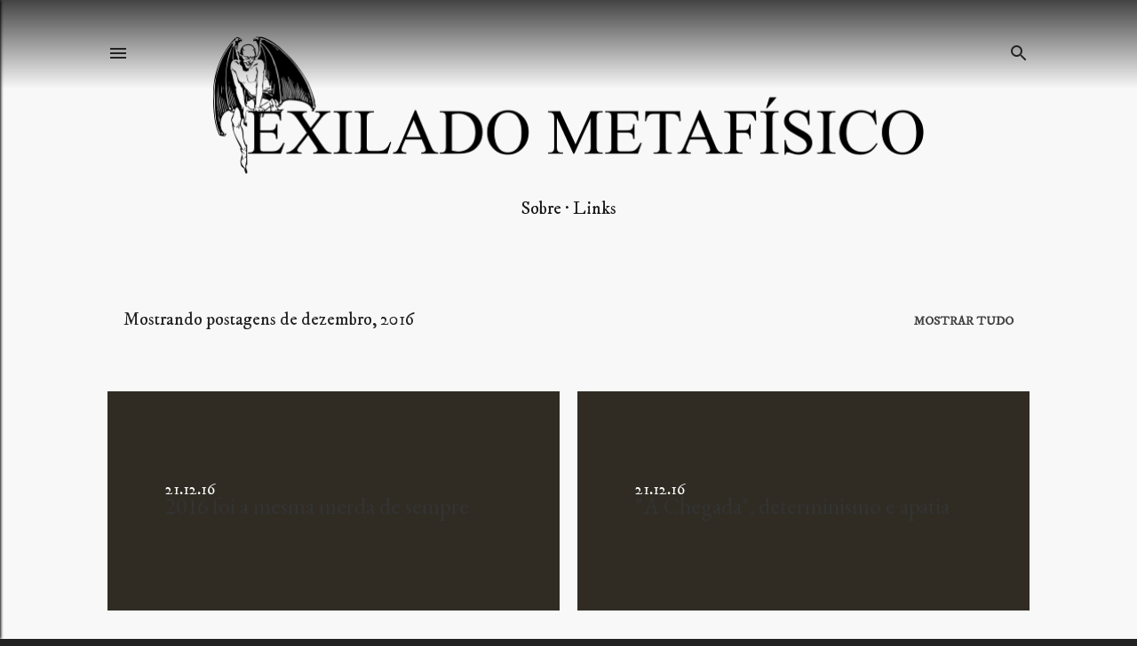

--- FILE ---
content_type: text/html; charset=UTF-8
request_url: https://www.exiladometafisico.com/2016/12/
body_size: 23668
content:
<!DOCTYPE html>
<html dir='ltr' xmlns='http://www.w3.org/1999/xhtml' xmlns:b='http://www.google.com/2005/gml/b' xmlns:data='http://www.google.com/2005/gml/data' xmlns:expr='http://www.google.com/2005/gml/expr'>
<head>
<!-- BEGIN SHAREAHOLIC CODE -->
<link as='script' href='https://cdn.shareaholic.net/assets/pub/shareaholic.js' rel='preload'/>
<meta content='30eade9492572596e5ce17bac1b00286' name='shareaholic:site_id'/>
<script async='async' data-cfasync='false' src='https://cdn.shareaholic.net/assets/pub/shareaholic.js'></script>
<!-- END SHAREAHOLIC CODE -->
<!-- Google tag (gtag.js) -->
<script async='async' src='https://www.googletagmanager.com/gtag/js?id=G-W1G8Q6GMV7'></script>
<script>
  window.dataLayer = window.dataLayer || [];
  function gtag(){dataLayer.push(arguments);}
  gtag('js', new Date());

  gtag('config', 'G-W1G8Q6GMV7');
</script>
<meta content='width=device-width, initial-scale=1' name='viewport'/>
<meta content='summary_large_image' name='twitter:card'/>
<meta content='Exilado Metafísico: dezembro 2016' name='twitter:title'/>
<meta content='@ffolszewski' name='twitter:site'/>
<meta content='@ffolszewski' name='twitter:creator'/>
<meta content='summary_large_image' name='twitter:card'/>
<meta content='ffolszewski' name='twitter:site'/>
<meta content='ffolszewski' name='twitter:creator'/>
<meta content='my blog URL' name='twitter:domain'/>
<meta content='Exilado Metafísico' name='twitter:title'/>
<meta content='' name='twitter:description'/>
<meta content='' name='twitter:url'/>
<meta content='width=device-width, initial-scale=1' name='viewport'/>
<title>Exilado Metafísico</title>
<meta content='text/html; charset=UTF-8' http-equiv='Content-Type'/>
<!-- Chrome, Firefox OS and Opera -->
<meta content='#222222' name='theme-color'/>
<!-- Windows Phone -->
<meta content='#222222' name='msapplication-navbutton-color'/>
<meta content='blogger' name='generator'/>
<link href='https://www.exiladometafisico.com/favicon.ico' rel='icon' type='image/x-icon'/>
<link href='https://www.exiladometafisico.com/2016/12/' rel='canonical'/>
<link rel="alternate" type="application/atom+xml" title="Exilado Metafísico - Atom" href="https://www.exiladometafisico.com/feeds/posts/default" />
<link rel="alternate" type="application/rss+xml" title="Exilado Metafísico - RSS" href="https://www.exiladometafisico.com/feeds/posts/default?alt=rss" />
<link rel="service.post" type="application/atom+xml" title="Exilado Metafísico - Atom" href="https://www.blogger.com/feeds/6787756982440207637/posts/default" />
<!--Can't find substitution for tag [blog.ieCssRetrofitLinks]-->
<meta content='https://www.exiladometafisico.com/2016/12/' property='og:url'/>
<meta content='Exilado Metafísico' property='og:title'/>
<meta content='' property='og:description'/>
<meta content='https://blogger.googleusercontent.com/img/b/R29vZ2xl/AVvXsEjaojPAcwnD1izWqC5HpuSE9kPuwHDBK1th8rzoCx9V3qmBHPqM2bAtUyg0Ywpf3lYgT16XAjrZnlvHGWMpbdSumGNh0Tbd4X-mZb61QxYg2m_2-BLKM_HlNvwUWAwnwlKYI0FkFOnwM9O1/w1200-h630-p-k-no-nu/Earth-Is-Dying-2.jpg' property='og:image'/>
<meta content='https://blogger.googleusercontent.com/img/b/R29vZ2xl/AVvXsEjND1QRn5zQlM4UgCRZ9nOPWsbgCAiQv_6orp-th6aTxgLY-DLK1ypVv7elpvJSSb6zG8zpuDC7p292N0cirdZ2Q8Y00FEDH3qv4TUV5BLr6iqggF3ghPqmOQqDOYXralxJC0NcYaf0lfgM/w1200-h630-p-k-no-nu/POPULATION+COLAPSE+2.jpg' property='og:image'/>
<style type='text/css'>@font-face{font-family:'EB Garamond';font-style:normal;font-weight:400;font-display:swap;src:url(//fonts.gstatic.com/s/ebgaramond/v32/SlGDmQSNjdsmc35JDF1K5E55YMjF_7DPuGi-6_RkCY9_WamXgHlIbvw.woff2)format('woff2');unicode-range:U+0460-052F,U+1C80-1C8A,U+20B4,U+2DE0-2DFF,U+A640-A69F,U+FE2E-FE2F;}@font-face{font-family:'EB Garamond';font-style:normal;font-weight:400;font-display:swap;src:url(//fonts.gstatic.com/s/ebgaramond/v32/SlGDmQSNjdsmc35JDF1K5E55YMjF_7DPuGi-6_RkAI9_WamXgHlIbvw.woff2)format('woff2');unicode-range:U+0301,U+0400-045F,U+0490-0491,U+04B0-04B1,U+2116;}@font-face{font-family:'EB Garamond';font-style:normal;font-weight:400;font-display:swap;src:url(//fonts.gstatic.com/s/ebgaramond/v32/SlGDmQSNjdsmc35JDF1K5E55YMjF_7DPuGi-6_RkCI9_WamXgHlIbvw.woff2)format('woff2');unicode-range:U+1F00-1FFF;}@font-face{font-family:'EB Garamond';font-style:normal;font-weight:400;font-display:swap;src:url(//fonts.gstatic.com/s/ebgaramond/v32/SlGDmQSNjdsmc35JDF1K5E55YMjF_7DPuGi-6_RkB49_WamXgHlIbvw.woff2)format('woff2');unicode-range:U+0370-0377,U+037A-037F,U+0384-038A,U+038C,U+038E-03A1,U+03A3-03FF;}@font-face{font-family:'EB Garamond';font-style:normal;font-weight:400;font-display:swap;src:url(//fonts.gstatic.com/s/ebgaramond/v32/SlGDmQSNjdsmc35JDF1K5E55YMjF_7DPuGi-6_RkC49_WamXgHlIbvw.woff2)format('woff2');unicode-range:U+0102-0103,U+0110-0111,U+0128-0129,U+0168-0169,U+01A0-01A1,U+01AF-01B0,U+0300-0301,U+0303-0304,U+0308-0309,U+0323,U+0329,U+1EA0-1EF9,U+20AB;}@font-face{font-family:'EB Garamond';font-style:normal;font-weight:400;font-display:swap;src:url(//fonts.gstatic.com/s/ebgaramond/v32/SlGDmQSNjdsmc35JDF1K5E55YMjF_7DPuGi-6_RkCo9_WamXgHlIbvw.woff2)format('woff2');unicode-range:U+0100-02BA,U+02BD-02C5,U+02C7-02CC,U+02CE-02D7,U+02DD-02FF,U+0304,U+0308,U+0329,U+1D00-1DBF,U+1E00-1E9F,U+1EF2-1EFF,U+2020,U+20A0-20AB,U+20AD-20C0,U+2113,U+2C60-2C7F,U+A720-A7FF;}@font-face{font-family:'EB Garamond';font-style:normal;font-weight:400;font-display:swap;src:url(//fonts.gstatic.com/s/ebgaramond/v32/SlGDmQSNjdsmc35JDF1K5E55YMjF_7DPuGi-6_RkBI9_WamXgHlI.woff2)format('woff2');unicode-range:U+0000-00FF,U+0131,U+0152-0153,U+02BB-02BC,U+02C6,U+02DA,U+02DC,U+0304,U+0308,U+0329,U+2000-206F,U+20AC,U+2122,U+2191,U+2193,U+2212,U+2215,U+FEFF,U+FFFD;}@font-face{font-family:'IM Fell DW Pica';font-style:normal;font-weight:400;font-display:swap;src:url(//fonts.gstatic.com/s/imfelldwpica/v16/2sDGZGRQotv9nbn2qSl0TxXVYNwNYwnVnCwsMA.woff2)format('woff2');unicode-range:U+0000-00FF,U+0131,U+0152-0153,U+02BB-02BC,U+02C6,U+02DA,U+02DC,U+0304,U+0308,U+0329,U+2000-206F,U+20AC,U+2122,U+2191,U+2193,U+2212,U+2215,U+FEFF,U+FFFD;}@font-face{font-family:'Lato';font-style:normal;font-weight:300;font-display:swap;src:url(//fonts.gstatic.com/s/lato/v25/S6u9w4BMUTPHh7USSwaPGQ3q5d0N7w.woff2)format('woff2');unicode-range:U+0100-02BA,U+02BD-02C5,U+02C7-02CC,U+02CE-02D7,U+02DD-02FF,U+0304,U+0308,U+0329,U+1D00-1DBF,U+1E00-1E9F,U+1EF2-1EFF,U+2020,U+20A0-20AB,U+20AD-20C0,U+2113,U+2C60-2C7F,U+A720-A7FF;}@font-face{font-family:'Lato';font-style:normal;font-weight:300;font-display:swap;src:url(//fonts.gstatic.com/s/lato/v25/S6u9w4BMUTPHh7USSwiPGQ3q5d0.woff2)format('woff2');unicode-range:U+0000-00FF,U+0131,U+0152-0153,U+02BB-02BC,U+02C6,U+02DA,U+02DC,U+0304,U+0308,U+0329,U+2000-206F,U+20AC,U+2122,U+2191,U+2193,U+2212,U+2215,U+FEFF,U+FFFD;}@font-face{font-family:'Lato';font-style:normal;font-weight:400;font-display:swap;src:url(//fonts.gstatic.com/s/lato/v25/S6uyw4BMUTPHjxAwXiWtFCfQ7A.woff2)format('woff2');unicode-range:U+0100-02BA,U+02BD-02C5,U+02C7-02CC,U+02CE-02D7,U+02DD-02FF,U+0304,U+0308,U+0329,U+1D00-1DBF,U+1E00-1E9F,U+1EF2-1EFF,U+2020,U+20A0-20AB,U+20AD-20C0,U+2113,U+2C60-2C7F,U+A720-A7FF;}@font-face{font-family:'Lato';font-style:normal;font-weight:400;font-display:swap;src:url(//fonts.gstatic.com/s/lato/v25/S6uyw4BMUTPHjx4wXiWtFCc.woff2)format('woff2');unicode-range:U+0000-00FF,U+0131,U+0152-0153,U+02BB-02BC,U+02C6,U+02DA,U+02DC,U+0304,U+0308,U+0329,U+2000-206F,U+20AC,U+2122,U+2191,U+2193,U+2212,U+2215,U+FEFF,U+FFFD;}@font-face{font-family:'Lato';font-style:normal;font-weight:700;font-display:swap;src:url(//fonts.gstatic.com/s/lato/v25/S6u9w4BMUTPHh6UVSwaPGQ3q5d0N7w.woff2)format('woff2');unicode-range:U+0100-02BA,U+02BD-02C5,U+02C7-02CC,U+02CE-02D7,U+02DD-02FF,U+0304,U+0308,U+0329,U+1D00-1DBF,U+1E00-1E9F,U+1EF2-1EFF,U+2020,U+20A0-20AB,U+20AD-20C0,U+2113,U+2C60-2C7F,U+A720-A7FF;}@font-face{font-family:'Lato';font-style:normal;font-weight:700;font-display:swap;src:url(//fonts.gstatic.com/s/lato/v25/S6u9w4BMUTPHh6UVSwiPGQ3q5d0.woff2)format('woff2');unicode-range:U+0000-00FF,U+0131,U+0152-0153,U+02BB-02BC,U+02C6,U+02DA,U+02DC,U+0304,U+0308,U+0329,U+2000-206F,U+20AC,U+2122,U+2191,U+2193,U+2212,U+2215,U+FEFF,U+FFFD;}@font-face{font-family:'Lora';font-style:normal;font-weight:400;font-display:swap;src:url(//fonts.gstatic.com/s/lora/v37/0QI6MX1D_JOuGQbT0gvTJPa787weuxJMkq18ndeYxZ2JTg.woff2)format('woff2');unicode-range:U+0460-052F,U+1C80-1C8A,U+20B4,U+2DE0-2DFF,U+A640-A69F,U+FE2E-FE2F;}@font-face{font-family:'Lora';font-style:normal;font-weight:400;font-display:swap;src:url(//fonts.gstatic.com/s/lora/v37/0QI6MX1D_JOuGQbT0gvTJPa787weuxJFkq18ndeYxZ2JTg.woff2)format('woff2');unicode-range:U+0301,U+0400-045F,U+0490-0491,U+04B0-04B1,U+2116;}@font-face{font-family:'Lora';font-style:normal;font-weight:400;font-display:swap;src:url(//fonts.gstatic.com/s/lora/v37/0QI6MX1D_JOuGQbT0gvTJPa787weuxI9kq18ndeYxZ2JTg.woff2)format('woff2');unicode-range:U+0302-0303,U+0305,U+0307-0308,U+0310,U+0312,U+0315,U+031A,U+0326-0327,U+032C,U+032F-0330,U+0332-0333,U+0338,U+033A,U+0346,U+034D,U+0391-03A1,U+03A3-03A9,U+03B1-03C9,U+03D1,U+03D5-03D6,U+03F0-03F1,U+03F4-03F5,U+2016-2017,U+2034-2038,U+203C,U+2040,U+2043,U+2047,U+2050,U+2057,U+205F,U+2070-2071,U+2074-208E,U+2090-209C,U+20D0-20DC,U+20E1,U+20E5-20EF,U+2100-2112,U+2114-2115,U+2117-2121,U+2123-214F,U+2190,U+2192,U+2194-21AE,U+21B0-21E5,U+21F1-21F2,U+21F4-2211,U+2213-2214,U+2216-22FF,U+2308-230B,U+2310,U+2319,U+231C-2321,U+2336-237A,U+237C,U+2395,U+239B-23B7,U+23D0,U+23DC-23E1,U+2474-2475,U+25AF,U+25B3,U+25B7,U+25BD,U+25C1,U+25CA,U+25CC,U+25FB,U+266D-266F,U+27C0-27FF,U+2900-2AFF,U+2B0E-2B11,U+2B30-2B4C,U+2BFE,U+3030,U+FF5B,U+FF5D,U+1D400-1D7FF,U+1EE00-1EEFF;}@font-face{font-family:'Lora';font-style:normal;font-weight:400;font-display:swap;src:url(//fonts.gstatic.com/s/lora/v37/0QI6MX1D_JOuGQbT0gvTJPa787weuxIvkq18ndeYxZ2JTg.woff2)format('woff2');unicode-range:U+0001-000C,U+000E-001F,U+007F-009F,U+20DD-20E0,U+20E2-20E4,U+2150-218F,U+2190,U+2192,U+2194-2199,U+21AF,U+21E6-21F0,U+21F3,U+2218-2219,U+2299,U+22C4-22C6,U+2300-243F,U+2440-244A,U+2460-24FF,U+25A0-27BF,U+2800-28FF,U+2921-2922,U+2981,U+29BF,U+29EB,U+2B00-2BFF,U+4DC0-4DFF,U+FFF9-FFFB,U+10140-1018E,U+10190-1019C,U+101A0,U+101D0-101FD,U+102E0-102FB,U+10E60-10E7E,U+1D2C0-1D2D3,U+1D2E0-1D37F,U+1F000-1F0FF,U+1F100-1F1AD,U+1F1E6-1F1FF,U+1F30D-1F30F,U+1F315,U+1F31C,U+1F31E,U+1F320-1F32C,U+1F336,U+1F378,U+1F37D,U+1F382,U+1F393-1F39F,U+1F3A7-1F3A8,U+1F3AC-1F3AF,U+1F3C2,U+1F3C4-1F3C6,U+1F3CA-1F3CE,U+1F3D4-1F3E0,U+1F3ED,U+1F3F1-1F3F3,U+1F3F5-1F3F7,U+1F408,U+1F415,U+1F41F,U+1F426,U+1F43F,U+1F441-1F442,U+1F444,U+1F446-1F449,U+1F44C-1F44E,U+1F453,U+1F46A,U+1F47D,U+1F4A3,U+1F4B0,U+1F4B3,U+1F4B9,U+1F4BB,U+1F4BF,U+1F4C8-1F4CB,U+1F4D6,U+1F4DA,U+1F4DF,U+1F4E3-1F4E6,U+1F4EA-1F4ED,U+1F4F7,U+1F4F9-1F4FB,U+1F4FD-1F4FE,U+1F503,U+1F507-1F50B,U+1F50D,U+1F512-1F513,U+1F53E-1F54A,U+1F54F-1F5FA,U+1F610,U+1F650-1F67F,U+1F687,U+1F68D,U+1F691,U+1F694,U+1F698,U+1F6AD,U+1F6B2,U+1F6B9-1F6BA,U+1F6BC,U+1F6C6-1F6CF,U+1F6D3-1F6D7,U+1F6E0-1F6EA,U+1F6F0-1F6F3,U+1F6F7-1F6FC,U+1F700-1F7FF,U+1F800-1F80B,U+1F810-1F847,U+1F850-1F859,U+1F860-1F887,U+1F890-1F8AD,U+1F8B0-1F8BB,U+1F8C0-1F8C1,U+1F900-1F90B,U+1F93B,U+1F946,U+1F984,U+1F996,U+1F9E9,U+1FA00-1FA6F,U+1FA70-1FA7C,U+1FA80-1FA89,U+1FA8F-1FAC6,U+1FACE-1FADC,U+1FADF-1FAE9,U+1FAF0-1FAF8,U+1FB00-1FBFF;}@font-face{font-family:'Lora';font-style:normal;font-weight:400;font-display:swap;src:url(//fonts.gstatic.com/s/lora/v37/0QI6MX1D_JOuGQbT0gvTJPa787weuxJOkq18ndeYxZ2JTg.woff2)format('woff2');unicode-range:U+0102-0103,U+0110-0111,U+0128-0129,U+0168-0169,U+01A0-01A1,U+01AF-01B0,U+0300-0301,U+0303-0304,U+0308-0309,U+0323,U+0329,U+1EA0-1EF9,U+20AB;}@font-face{font-family:'Lora';font-style:normal;font-weight:400;font-display:swap;src:url(//fonts.gstatic.com/s/lora/v37/0QI6MX1D_JOuGQbT0gvTJPa787weuxJPkq18ndeYxZ2JTg.woff2)format('woff2');unicode-range:U+0100-02BA,U+02BD-02C5,U+02C7-02CC,U+02CE-02D7,U+02DD-02FF,U+0304,U+0308,U+0329,U+1D00-1DBF,U+1E00-1E9F,U+1EF2-1EFF,U+2020,U+20A0-20AB,U+20AD-20C0,U+2113,U+2C60-2C7F,U+A720-A7FF;}@font-face{font-family:'Lora';font-style:normal;font-weight:400;font-display:swap;src:url(//fonts.gstatic.com/s/lora/v37/0QI6MX1D_JOuGQbT0gvTJPa787weuxJBkq18ndeYxZ0.woff2)format('woff2');unicode-range:U+0000-00FF,U+0131,U+0152-0153,U+02BB-02BC,U+02C6,U+02DA,U+02DC,U+0304,U+0308,U+0329,U+2000-206F,U+20AC,U+2122,U+2191,U+2193,U+2212,U+2215,U+FEFF,U+FFFD;}@font-face{font-family:'Montserrat';font-style:normal;font-weight:400;font-display:swap;src:url(//fonts.gstatic.com/s/montserrat/v31/JTUSjIg1_i6t8kCHKm459WRhyyTh89ZNpQ.woff2)format('woff2');unicode-range:U+0460-052F,U+1C80-1C8A,U+20B4,U+2DE0-2DFF,U+A640-A69F,U+FE2E-FE2F;}@font-face{font-family:'Montserrat';font-style:normal;font-weight:400;font-display:swap;src:url(//fonts.gstatic.com/s/montserrat/v31/JTUSjIg1_i6t8kCHKm459W1hyyTh89ZNpQ.woff2)format('woff2');unicode-range:U+0301,U+0400-045F,U+0490-0491,U+04B0-04B1,U+2116;}@font-face{font-family:'Montserrat';font-style:normal;font-weight:400;font-display:swap;src:url(//fonts.gstatic.com/s/montserrat/v31/JTUSjIg1_i6t8kCHKm459WZhyyTh89ZNpQ.woff2)format('woff2');unicode-range:U+0102-0103,U+0110-0111,U+0128-0129,U+0168-0169,U+01A0-01A1,U+01AF-01B0,U+0300-0301,U+0303-0304,U+0308-0309,U+0323,U+0329,U+1EA0-1EF9,U+20AB;}@font-face{font-family:'Montserrat';font-style:normal;font-weight:400;font-display:swap;src:url(//fonts.gstatic.com/s/montserrat/v31/JTUSjIg1_i6t8kCHKm459WdhyyTh89ZNpQ.woff2)format('woff2');unicode-range:U+0100-02BA,U+02BD-02C5,U+02C7-02CC,U+02CE-02D7,U+02DD-02FF,U+0304,U+0308,U+0329,U+1D00-1DBF,U+1E00-1E9F,U+1EF2-1EFF,U+2020,U+20A0-20AB,U+20AD-20C0,U+2113,U+2C60-2C7F,U+A720-A7FF;}@font-face{font-family:'Montserrat';font-style:normal;font-weight:400;font-display:swap;src:url(//fonts.gstatic.com/s/montserrat/v31/JTUSjIg1_i6t8kCHKm459WlhyyTh89Y.woff2)format('woff2');unicode-range:U+0000-00FF,U+0131,U+0152-0153,U+02BB-02BC,U+02C6,U+02DA,U+02DC,U+0304,U+0308,U+0329,U+2000-206F,U+20AC,U+2122,U+2191,U+2193,U+2212,U+2215,U+FEFF,U+FFFD;}@font-face{font-family:'Montserrat';font-style:normal;font-weight:700;font-display:swap;src:url(//fonts.gstatic.com/s/montserrat/v31/JTUSjIg1_i6t8kCHKm459WRhyyTh89ZNpQ.woff2)format('woff2');unicode-range:U+0460-052F,U+1C80-1C8A,U+20B4,U+2DE0-2DFF,U+A640-A69F,U+FE2E-FE2F;}@font-face{font-family:'Montserrat';font-style:normal;font-weight:700;font-display:swap;src:url(//fonts.gstatic.com/s/montserrat/v31/JTUSjIg1_i6t8kCHKm459W1hyyTh89ZNpQ.woff2)format('woff2');unicode-range:U+0301,U+0400-045F,U+0490-0491,U+04B0-04B1,U+2116;}@font-face{font-family:'Montserrat';font-style:normal;font-weight:700;font-display:swap;src:url(//fonts.gstatic.com/s/montserrat/v31/JTUSjIg1_i6t8kCHKm459WZhyyTh89ZNpQ.woff2)format('woff2');unicode-range:U+0102-0103,U+0110-0111,U+0128-0129,U+0168-0169,U+01A0-01A1,U+01AF-01B0,U+0300-0301,U+0303-0304,U+0308-0309,U+0323,U+0329,U+1EA0-1EF9,U+20AB;}@font-face{font-family:'Montserrat';font-style:normal;font-weight:700;font-display:swap;src:url(//fonts.gstatic.com/s/montserrat/v31/JTUSjIg1_i6t8kCHKm459WdhyyTh89ZNpQ.woff2)format('woff2');unicode-range:U+0100-02BA,U+02BD-02C5,U+02C7-02CC,U+02CE-02D7,U+02DD-02FF,U+0304,U+0308,U+0329,U+1D00-1DBF,U+1E00-1E9F,U+1EF2-1EFF,U+2020,U+20A0-20AB,U+20AD-20C0,U+2113,U+2C60-2C7F,U+A720-A7FF;}@font-face{font-family:'Montserrat';font-style:normal;font-weight:700;font-display:swap;src:url(//fonts.gstatic.com/s/montserrat/v31/JTUSjIg1_i6t8kCHKm459WlhyyTh89Y.woff2)format('woff2');unicode-range:U+0000-00FF,U+0131,U+0152-0153,U+02BB-02BC,U+02C6,U+02DA,U+02DC,U+0304,U+0308,U+0329,U+2000-206F,U+20AC,U+2122,U+2191,U+2193,U+2212,U+2215,U+FEFF,U+FFFD;}</style>
<style id='page-skin-1' type='text/css'><!--
/*! normalize.css v3.0.1 | MIT License | git.io/normalize */html{font-family:sans-serif;-ms-text-size-adjust:100%;-webkit-text-size-adjust:100%}body{margin:0}article,aside,details,figcaption,figure,footer,header,hgroup,main,nav,section,summary{display:block}audio,canvas,progress,video{display:inline-block;vertical-align:baseline}audio:not([controls]){display:none;height:0}[hidden],template{display:none}a{background:transparent}a:active,a:hover{outline:0}abbr[title]{border-bottom:1px dotted}b,strong{font-weight:bold}dfn{font-style:italic}h1{font-size:2em;margin:.67em 0}mark{background:#ff0;color:#000}small{font-size:80%}sub,sup{font-size:75%;line-height:0;position:relative;vertical-align:baseline}sup{top:-0.5em}sub{bottom:-0.25em}img{border:0}svg:not(:root){overflow:hidden}figure{margin:1em 40px}hr{-moz-box-sizing:content-box;box-sizing:content-box;height:0}pre{overflow:auto}code,kbd,pre,samp{font-family:monospace,monospace;font-size:1em}button,input,optgroup,select,textarea{color:inherit;font:inherit;margin:0}button{overflow:visible}button,select{text-transform:none}button,html input[type="button"],input[type="reset"],input[type="submit"]{-webkit-appearance:button;cursor:pointer}button[disabled],html input[disabled]{cursor:default}button::-moz-focus-inner,input::-moz-focus-inner{border:0;padding:0}input{line-height:normal}input[type="checkbox"],input[type="radio"]{box-sizing:border-box;padding:0}input[type="number"]::-webkit-inner-spin-button,input[type="number"]::-webkit-outer-spin-button{height:auto}input[type="search"]{-webkit-appearance:textfield;-moz-box-sizing:content-box;-webkit-box-sizing:content-box;box-sizing:content-box}input[type="search"]::-webkit-search-cancel-button,input[type="search"]::-webkit-search-decoration{-webkit-appearance:none}fieldset{border:1px solid #c0c0c0;margin:0 2px;padding:.35em .625em .75em}legend{border:0;padding:0}textarea{overflow:auto}optgroup{font-weight:bold}table{border-collapse:collapse;border-spacing:0}td,th{padding:0}
/*!************************************************
* Blogger Template Style
* Name: Soho
**************************************************/
body{
overflow-wrap:break-word;
word-break:break-word;
word-wrap:break-word
}
.hidden{
display:none
}
.invisible{
visibility:hidden
}
.container::after,.float-container::after{
clear:both;
content:'';
display:table
}
.clearboth{
clear:both
}
#comments .comment .comment-actions,.subscribe-popup .FollowByEmail .follow-by-email-submit{
background:0 0;
border:0;
box-shadow:none;
color:#cc0000;
cursor:pointer;
font-size:14px;
font-weight:700;
outline:0;
text-decoration:none;
text-transform:uppercase;
width:auto
}
.dim-overlay{
background-color:rgba(0,0,0,.54);
height:100vh;
left:0;
position:fixed;
top:0;
width:100%
}
#sharing-dim-overlay{
background-color:transparent
}
input::-ms-clear{
display:none
}
.blogger-logo,.svg-icon-24.blogger-logo{
fill:#ff9800;
opacity:1
}
.loading-spinner-large{
-webkit-animation:mspin-rotate 1.568s infinite linear;
animation:mspin-rotate 1.568s infinite linear;
height:48px;
overflow:hidden;
position:absolute;
width:48px;
z-index:200
}
.loading-spinner-large>div{
-webkit-animation:mspin-revrot 5332ms infinite steps(4);
animation:mspin-revrot 5332ms infinite steps(4)
}
.loading-spinner-large>div>div{
-webkit-animation:mspin-singlecolor-large-film 1333ms infinite steps(81);
animation:mspin-singlecolor-large-film 1333ms infinite steps(81);
background-size:100%;
height:48px;
width:3888px
}
.mspin-black-large>div>div,.mspin-grey_54-large>div>div{
background-image:url(https://www.blogblog.com/indie/mspin_black_large.svg)
}
.mspin-white-large>div>div{
background-image:url(https://www.blogblog.com/indie/mspin_white_large.svg)
}
.mspin-grey_54-large{
opacity:.54
}
@-webkit-keyframes mspin-singlecolor-large-film{
from{
-webkit-transform:translateX(0);
transform:translateX(0)
}
to{
-webkit-transform:translateX(-3888px);
transform:translateX(-3888px)
}
}
@keyframes mspin-singlecolor-large-film{
from{
-webkit-transform:translateX(0);
transform:translateX(0)
}
to{
-webkit-transform:translateX(-3888px);
transform:translateX(-3888px)
}
}
@-webkit-keyframes mspin-rotate{
from{
-webkit-transform:rotate(0);
transform:rotate(0)
}
to{
-webkit-transform:rotate(360deg);
transform:rotate(360deg)
}
}
@keyframes mspin-rotate{
from{
-webkit-transform:rotate(0);
transform:rotate(0)
}
to{
-webkit-transform:rotate(360deg);
transform:rotate(360deg)
}
}
@-webkit-keyframes mspin-revrot{
from{
-webkit-transform:rotate(0);
transform:rotate(0)
}
to{
-webkit-transform:rotate(-360deg);
transform:rotate(-360deg)
}
}
@keyframes mspin-revrot{
from{
-webkit-transform:rotate(0);
transform:rotate(0)
}
to{
-webkit-transform:rotate(-360deg);
transform:rotate(-360deg)
}
}
.skip-navigation{
background-color:#fff;
box-sizing:border-box;
color:#000;
display:block;
height:0;
left:0;
line-height:50px;
overflow:hidden;
padding-top:0;
position:fixed;
text-align:center;
top:0;
-webkit-transition:box-shadow .3s,height .3s,padding-top .3s;
transition:box-shadow .3s,height .3s,padding-top .3s;
width:100%;
z-index:900
}
.skip-navigation:focus{
box-shadow:0 4px 5px 0 rgba(0,0,0,.14),0 1px 10px 0 rgba(0,0,0,.12),0 2px 4px -1px rgba(0,0,0,.2);
height:50px
}
#main{
outline:0;
}
.main-heading{
position:absolute;
clip:rect(1px,1px,1px,1px);
padding:0;
border:0;
height:1px;
width:1px;
overflow:hidden
}
.Attribution{
margin-top:1em;
text-align:center
}
.Attribution .blogger img,.Attribution .blogger svg{
vertical-align:bottom
}
.Attribution .blogger img{
margin-right:.5em
}
.Attribution div{
line-height:24px;
margin-top:.5em
}
.Attribution .copyright,.Attribution .image-attribution{
font-size:.7em;
margin-top:1.5em
}
.BLOG_mobile_video_class{
display:none
}
.bg-photo{
background-attachment:scroll!important
}
body .CSS_LIGHTBOX{
z-index:900
}
.extendable .show-less,.extendable .show-more{
border-color:#cc0000;
color:#cc0000;
margin-top:8px
}
.extendable .show-less.hidden,.extendable .show-more.hidden{
display:none
}
.inline-ad{
display:none;
max-width:100%;
overflow:hidden
}
.adsbygoogle{
display:block
}
#cookieChoiceInfo{
bottom:0;
top:auto
}
iframe.b-hbp-video{
border:0
}
.post-body img{
max-width:100%
}
.post-body iframe{
max-width:100%
}
.post-body a[imageanchor="1"]{
display:inline-block
}
.byline{
margin-right:1em
}
.byline:last-child{
margin-right:0
}
.link-copied-dialog{
max-width:520px;
outline:0
}
.link-copied-dialog .modal-dialog-buttons{
margin-top:8px
}
.link-copied-dialog .goog-buttonset-default{
background:0 0;
border:0
}
.link-copied-dialog .goog-buttonset-default:focus{
outline:0
}
.paging-control-container{
margin-bottom:16px
}
.paging-control-container .paging-control{
display:inline-block
}
.paging-control-container .comment-range-text::after,.paging-control-container .paging-control{
color:#cc0000
}
.paging-control-container .comment-range-text,.paging-control-container .paging-control{
margin-right:8px
}
.paging-control-container .comment-range-text::after,.paging-control-container .paging-control::after{
content:'\00B7';
cursor:default;
padding-left:8px;
pointer-events:none
}
.paging-control-container .comment-range-text:last-child::after,.paging-control-container .paging-control:last-child::after{
content:none
}
.byline.reactions iframe{
height:20px
}
.b-notification{
color:#000;
background-color:#fff;
border-bottom:solid 1px #000;
box-sizing:border-box;
padding:16px 32px;
text-align:center
}
.b-notification.visible{
-webkit-transition:margin-top .3s cubic-bezier(.4,0,.2,1);
transition:margin-top .3s cubic-bezier(.4,0,.2,1)
}
.b-notification.invisible{
position:absolute
}
.b-notification-close{
position:absolute;
right:8px;
top:8px
}
.no-posts-message{
line-height:40px;
text-align:center
}
@media screen and (max-width:1278px){
body.item-view .post-body a[imageanchor="1"][style*="float: left;"],body.item-view .post-body a[imageanchor="1"][style*="float: right;"]{
float:none!important;
clear:none!important
}
body.item-view .post-body a[imageanchor="1"] img{
display:block;
height:auto;
margin:0 auto
}
body.item-view .post-body>.separator:first-child>a[imageanchor="1"]:first-child{
margin-top:20px
}
.post-body a[imageanchor]{
display:block
}
body.item-view .post-body a[imageanchor="1"]{
margin-left:0!important;
margin-right:0!important
}
body.item-view .post-body a[imageanchor="1"]+a[imageanchor="1"]{
margin-top:16px
}
}
.item-control{
display:none
}
#comments{
border-top:1px dashed rgba(0,0,0,.54);
margin-top:20px;
padding:20px
}
#comments .comment-thread ol{
margin:0;
padding-left:0;
padding-left:0
}
#comments .comment .comment-replybox-single,#comments .comment-thread .comment-replies{
margin-left:60px
}
#comments .comment-thread .thread-count{
display:none
}
#comments .comment{
list-style-type:none;
padding:0 0 30px;
position:relative
}
#comments .comment .comment{
padding-bottom:8px
}
.comment .avatar-image-container{
position:absolute
}
.comment .avatar-image-container img{
border-radius:50%
}
.avatar-image-container svg,.comment .avatar-image-container .avatar-icon{
border-radius:50%;
border:solid 1px #cc0000;
box-sizing:border-box;
fill:#cc0000;
height:35px;
margin:0;
padding:7px;
width:35px
}
.comment .comment-block{
margin-top:10px;
margin-left:60px;
padding-bottom:0
}
#comments .comment-author-header-wrapper{
margin-left:40px
}
#comments .comment .thread-expanded .comment-block{
padding-bottom:20px
}
#comments .comment .comment-header .user,#comments .comment .comment-header .user a{
color:#cc0000;
font-style:normal;
font-weight:700
}
#comments .comment .comment-actions{
bottom:0;
margin-bottom:15px;
position:absolute
}
#comments .comment .comment-actions>*{
margin-right:8px
}
#comments .comment .comment-header .datetime{
bottom:0;
color:#000000;
display:inline-block;
font-size:13px;
font-style:italic;
margin-left:8px
}
#comments .comment .comment-footer .comment-timestamp a,#comments .comment .comment-header .datetime a{
color:#000000
}
#comments .comment .comment-content,.comment .comment-body{
margin-top:12px;
word-break:break-word
}
.comment-body{
margin-bottom:12px
}
#comments.embed[data-num-comments="0"]{
border:0;
margin-top:0;
padding-top:0
}
#comments.embed[data-num-comments="0"] #comment-post-message,#comments.embed[data-num-comments="0"] div.comment-form>p,#comments.embed[data-num-comments="0"] p.comment-footer{
display:none
}
#comment-editor-src{
display:none
}
.comments .comments-content .loadmore.loaded{
max-height:0;
opacity:0;
overflow:hidden
}
.extendable .remaining-items{
height:0;
overflow:hidden;
-webkit-transition:height .3s cubic-bezier(.4,0,.2,1);
transition:height .3s cubic-bezier(.4,0,.2,1)
}
.extendable .remaining-items.expanded{
height:auto
}
.svg-icon-24,.svg-icon-24-button{
cursor:pointer;
height:24px;
width:24px;
min-width:24px
}
.touch-icon{
margin:-12px;
padding:12px
}
.touch-icon:active,.touch-icon:focus{
background-color:rgba(153,153,153,.4);
border-radius:50%
}
svg:not(:root).touch-icon{
overflow:visible
}
html[dir=rtl] .rtl-reversible-icon{
-webkit-transform:scaleX(-1);
-ms-transform:scaleX(-1);
transform:scaleX(-1)
}
.svg-icon-24-button,.touch-icon-button{
background:0 0;
border:0;
margin:0;
outline:0;
padding:0
}
.touch-icon-button .touch-icon:active,.touch-icon-button .touch-icon:focus{
background-color:transparent
}
.touch-icon-button:active .touch-icon,.touch-icon-button:focus .touch-icon{
background-color:rgba(153,153,153,.4);
border-radius:50%
}
.Profile .default-avatar-wrapper .avatar-icon{
border-radius:50%;
border:solid 1px #f3f4f4;
box-sizing:border-box;
fill:#f3f4f4;
margin:0
}
.Profile .individual .default-avatar-wrapper .avatar-icon{
padding:25px
}
.Profile .individual .avatar-icon,.Profile .individual .profile-img{
height:120px;
width:120px
}
.Profile .team .default-avatar-wrapper .avatar-icon{
padding:8px
}
.Profile .team .avatar-icon,.Profile .team .default-avatar-wrapper,.Profile .team .profile-img{
height:40px;
width:40px
}
.snippet-container{
margin:0;
position:relative;
overflow:hidden
}
.snippet-fade{
bottom:0;
box-sizing:border-box;
position:absolute;
width:96px
}
.snippet-fade{
right:0
}
.snippet-fade:after{
content:'\2026'
}
.snippet-fade:after{
float:right
}
.centered-top-container.sticky{
left:0;
position:fixed;
right:0;
top:0;
width:auto;
z-index:50;
-webkit-transition-property:opacity,-webkit-transform;
transition-property:opacity,-webkit-transform;
transition-property:transform,opacity;
transition-property:transform,opacity,-webkit-transform;
-webkit-transition-duration:.5s;
transition-duration:.5s;
-webkit-transition-timing-function:cubic-bezier(.4,0,.2,1);
transition-timing-function:cubic-bezier(.4,0,.2,1);
background:#eeeeee
}
.centered-top-placeholder{
display:none
}
.collapsed-header .centered-top-placeholder{
display:block
}
.centered-top-container .Header .replaced h1,.centered-top-placeholder .Header .replaced h1{
display:none
}
.centered-top-container.sticky .Header .replaced h1{
display:block
}
.centered-top-container.sticky .Header .header-widget{
background:0 0
}
.centered-top-container.sticky .Header .header-image-wrapper{
display:none
}
.centered-top-container img,.centered-top-placeholder img{
max-width:90%
}
.collapsible{
-webkit-transition:height .3s cubic-bezier(.4,0,.2,1);
transition:height .3s cubic-bezier(.4,0,.2,1)
}
.collapsible,.collapsible>summary{
display:block;
overflow:hidden
}
.collapsible>:not(summary){
display:none
}
.collapsible[open]>:not(summary){
display:block
}
.collapsible:focus,.collapsible>summary:focus{
outline:0
}
.collapsible>summary{
cursor:pointer;
display:block;
padding:0
}
.collapsible:focus>summary,.collapsible>summary:focus{
background-color:transparent
}
.collapsible>summary::-webkit-details-marker{
display:none
}
.collapsible-title{
-webkit-box-align:center;
-webkit-align-items:center;
-ms-flex-align:center;
align-items:center;
display:-webkit-box;
display:-webkit-flex;
display:-ms-flexbox;
display:flex
}
.collapsible-title .title{
-webkit-box-flex:1;
-webkit-flex:1 1 auto;
-ms-flex:1 1 auto;
flex:1 1 auto;
-webkit-box-ordinal-group:1;
-webkit-order:0;
-ms-flex-order:0;
order:0;
overflow:hidden;
text-overflow:ellipsis;
white-space:nowrap
}
.collapsible-title .chevron-down,.collapsible[open] .collapsible-title .chevron-up{
display:block
}
.collapsible-title .chevron-up,.collapsible[open] .collapsible-title .chevron-down{
display:none
}
.flat-button{
cursor:pointer;
display:inline-block;
font-weight:700;
text-transform:uppercase;
border-radius:2px;
padding:8px;
margin:-8px
}
.flat-icon-button{
background:0 0;
border:0;
margin:0;
outline:0;
padding:0;
margin:-12px;
padding:12px;
cursor:pointer;
box-sizing:content-box;
display:inline-block;
line-height:0
}
.flat-icon-button,.flat-icon-button .splash-wrapper{
border-radius:50%
}
.flat-icon-button .splash.animate{
-webkit-animation-duration:.3s;
animation-duration:.3s
}
.overflowable-container{
max-height:40px;
overflow:hidden;
position:relative
}
.overflow-button{
cursor:pointer
}
#overflowable-dim-overlay{
background:0 0
}
.overflow-popup{
box-shadow:0 2px 2px 0 rgba(0,0,0,.14),0 3px 1px -2px rgba(0,0,0,.2),0 1px 5px 0 rgba(0,0,0,.12);
background-color:transparent;
left:0;
max-width:calc(100% - 32px);
position:absolute;
top:0;
visibility:hidden;
z-index:101
}
.overflow-popup ul{
list-style:none
}
.overflow-popup .tabs li,.overflow-popup li{
display:block;
height:auto
}
.overflow-popup .tabs li{
padding-left:0;
padding-right:0
}
.overflow-button.hidden,.overflow-popup .tabs li.hidden,.overflow-popup li.hidden{
display:none
}
.search{
display:-webkit-box;
display:-webkit-flex;
display:-ms-flexbox;
display:flex;
line-height:24px;
width:24px
}
.search.focused{
width:90%
}
.search.focused .section{
width:90%
}
.search-focused .hamburger-menu{
visibility:visible
}
.search form{
z-index:101
}
.search h3{
display:none
}
.search form{
display:-webkit-box;
display:-webkit-flex;
display:-ms-flexbox;
display:flex;
-webkit-box-flex:1;
-webkit-flex:1 0 0;
-ms-flex:1 0 0px;
flex:1 0 0;
border-bottom:solid 1px transparent;
padding-bottom:8px
}
.search form>*{
display:none
}
.search.focused form>*{
display:block
}
.search .search-input label{
display:none
}
.centered-top-placeholder.cloned .search form{
z-index:30
}
.search.focused form{
border-color:#000000;
position:relative;
width:auto
}
.collapsed-header .centered-top-container .search.focused form{
border-bottom-color:transparent
}
.search-expand{
-webkit-box-flex:0;
-webkit-flex:0 0 auto;
-ms-flex:0 0 auto;
flex:0 0 auto
}
.search-expand-text{
display:none
}
.search-close{
display:inline;
vertical-align:middle
}
.search-input{
-webkit-box-flex:1;
-webkit-flex:1 0 1px;
-ms-flex:1 0 1px;
flex:1 0 1px
}
.search-input input{
background:0 0;
border:0;
box-sizing:border-box;
color:#cc0000;
display:inline-block;
outline:0;
width:calc(100% - 48px)
}
.search-input input.no-cursor{
color:transparent;
text-shadow:0 0 0 #000000
}
.collapsed-header .centered-top-container .search-action,.collapsed-header .centered-top-container .search-input input{
color:#000000
}
.collapsed-header .centered-top-container .search-input input.no-cursor{
color:transparent;
text-shadow:0 0 0 #000000
}
.collapsed-header .centered-top-container .search-input input.no-cursor:focus,.search-input input.no-cursor:focus{
outline:0
}
.search-focused>*{
visibility:hidden
}
.search-focused .search,.search-focused .search-icon{
visibility:visible
}
.search.focused .search-action{
display:block
}
.search.focused .search-action:disabled{
opacity:.3
}
.widget.Sharing .sharing-button{
display:none
}
.widget.Sharing .sharing-buttons li{
padding:0
}
.widget.Sharing .sharing-buttons li span{
display:none
}
.post-share-buttons{
position:relative
}
.centered-bottom .share-buttons .svg-icon-24,.share-buttons .svg-icon-24{
fill:#f3f4f4
}
.sharing-open.touch-icon-button:active .touch-icon,.sharing-open.touch-icon-button:focus .touch-icon{
background-color:transparent
}
.share-buttons{
background-color:#222222;
border-radius:2px;
box-shadow:0 2px 2px 0 rgba(0,0,0,.14),0 3px 1px -2px rgba(0,0,0,.2),0 1px 5px 0 rgba(0,0,0,.12);
color:#f3f4f4;
list-style:none;
margin:0;
padding:8px 0;
position:absolute;
top:-11px;
min-width:200px;
z-index:101
}
.share-buttons.hidden{
display:none
}
.sharing-button{
background:0 0;
border:0;
margin:0;
outline:0;
padding:0;
cursor:pointer
}
.share-buttons li{
margin:0;
height:48px
}
.share-buttons li:last-child{
margin-bottom:0
}
.share-buttons li .sharing-platform-button{
box-sizing:border-box;
cursor:pointer;
display:block;
height:100%;
margin-bottom:0;
padding:0 16px;
position:relative;
width:100%
}
.share-buttons li .sharing-platform-button:focus,.share-buttons li .sharing-platform-button:hover{
background-color:rgba(128,128,128,.1);
outline:0
}
.share-buttons li svg[class*=" sharing-"],.share-buttons li svg[class^=sharing-]{
position:absolute;
top:10px
}
.share-buttons li span.sharing-platform-button{
position:relative;
top:0
}
.share-buttons li .platform-sharing-text{
display:block;
font-size:16px;
line-height:48px;
white-space:nowrap
}
.share-buttons li .platform-sharing-text{
margin-left:56px
}
.sidebar-container{
background-color:#f7f7f7;
max-width:260px;
overflow-y:auto;
-webkit-transition-property:-webkit-transform;
transition-property:-webkit-transform;
transition-property:transform;
transition-property:transform,-webkit-transform;
-webkit-transition-duration:.3s;
transition-duration:.3s;
-webkit-transition-timing-function:cubic-bezier(0,0,.2,1);
transition-timing-function:cubic-bezier(0,0,.2,1);
width:260px;
z-index:101;
-webkit-overflow-scrolling:touch
}
.sidebar-container .navigation{
line-height:0;
padding:16px
}
.sidebar-container .sidebar-back{
cursor:pointer
}
.sidebar-container .widget{
background:0 0;
margin:0 16px;
padding:16px 0
}
.sidebar-container .widget .title{
color:#e5e5e5;
margin:0
}
.sidebar-container .widget ul{
list-style:none;
margin:0;
padding:0
}
.sidebar-container .widget ul ul{
margin-left:1em
}
.sidebar-container .widget li{
font-size:16px;
line-height:normal
}
.sidebar-container .widget+.widget{
border-top:1px dashed #f3f4f4
}
.sidebar-container a:hover {
color: #cc0000;
}
.BlogArchive li{
margin:16px 0
}
.BlogArchive li:last-child{
margin-bottom:0
}
.Label li a{
display:inline-block
}
.BlogArchive .post-count,.Label .label-count{
float:right;
margin-left:.25em
}
.BlogArchive .post-count::before,.Label .label-count::before{
content:'('
}
.BlogArchive .post-count::after,.Label .label-count::after{
content:')'
}
.widget.Translate .skiptranslate>div{
display:block!important
}
.widget.Profile .profile-link{
display:-webkit-box;
display:-webkit-flex;
display:-ms-flexbox;
display:flex
}
.widget.Profile .team-member .default-avatar-wrapper,.widget.Profile .team-member .profile-img{
-webkit-box-flex:0;
-webkit-flex:0 0 auto;
-ms-flex:0 0 auto;
flex:0 0 auto;
margin-right:1em
}
.widget.Profile .individual .profile-link{
-webkit-box-orient:vertical;
-webkit-box-direction:normal;
-webkit-flex-direction:column;
-ms-flex-direction:column;
flex-direction:column
}
.widget.Profile .team .profile-link .profile-name{
-webkit-align-self:center;
-ms-flex-item-align:center;
-ms-grid-row-align:center;
align-self:center;
display:block;
-webkit-box-flex:1;
-webkit-flex:1 1 auto;
-ms-flex:1 1 auto;
flex:1 1 auto
}
.dim-overlay{
background-color:rgba(0,0,0,.54);
z-index:100
}
body.sidebar-visible{
overflow-y:hidden
}
@media screen and (max-width:1865px){
.sidebar-container{
bottom:0;
position:fixed;
top:0;
left:0;
right:auto
}
.sidebar-container.sidebar-invisible{
-webkit-transition-timing-function:cubic-bezier(.4,0,.6,1);
transition-timing-function:cubic-bezier(.4,0,.6,1)
}
html[dir=ltr] .sidebar-container.sidebar-invisible{
-webkit-transform:translateX(-260px);
-ms-transform:translateX(-260px);
transform:translateX(-260px)
}
html[dir=rtl] .sidebar-container.sidebar-invisible{
-webkit-transform:translateX(260px);
-ms-transform:translateX(260px);
transform:translateX(260px)
}
}
@media screen and (min-width:1866px){
.sidebar-container{
position:absolute;
top:0;
left:0;
right:auto
}
.sidebar-container .navigation{
display:none
}
}
.dialog{
box-shadow:0 2px 2px 0 rgba(0,0,0,.14),0 3px 1px -2px rgba(0,0,0,.2),0 1px 5px 0 rgba(0,0,0,.12);
background:#222222;
box-sizing:border-box;
color:#f3f4f4;
padding:30px;
position:fixed;
text-align:center;
width:calc(100% - 24px);
z-index:101
}
.dialog input[type=email],.dialog input[type=text]{
background-color:transparent;
border:0;
border-bottom:solid 1px rgba(243,244,244,.12);
color:#f3f4f4;
display:block;
font-family:Georgia, Utopia, 'Palatino Linotype', Palatino, serif;
font-size:16px;
line-height:24px;
margin:auto;
padding-bottom:7px;
outline:0;
text-align:center;
width:100%
}
.dialog input[type=email]::-webkit-input-placeholder,.dialog input[type=text]::-webkit-input-placeholder{
color:#f3f4f4
}
.dialog input[type=email]::-moz-placeholder,.dialog input[type=text]::-moz-placeholder{
color:#f3f4f4
}
.dialog input[type=email]:-ms-input-placeholder,.dialog input[type=text]:-ms-input-placeholder{
color:#f3f4f4
}
.dialog input[type=email]::placeholder,.dialog input[type=text]::placeholder{
color:#f3f4f4
}
.dialog input[type=email]:focus,.dialog input[type=text]:focus{
border-bottom:solid 2px #cc0000;
padding-bottom:6px
}
.dialog input.no-cursor{
color:transparent;
text-shadow:0 0 0 #f3f4f4
}
.dialog input.no-cursor:focus{
outline:0
}
.dialog input.no-cursor:focus{
outline:0
}
.dialog input[type=submit]{
font-family:Georgia, Utopia, 'Palatino Linotype', Palatino, serif
}
.dialog .goog-buttonset-default{
color:#cc0000
}
.subscribe-popup{
max-width:364px
}
.subscribe-popup h3{
color:#444444;
font-size:1.8em;
margin-top:0
}
.subscribe-popup .FollowByEmail h3{
display:none
}
.subscribe-popup .FollowByEmail .follow-by-email-submit{
color:#cc0000;
display:inline-block;
margin:0 auto;
margin-top:24px;
width:auto;
white-space:normal
}
.subscribe-popup .FollowByEmail .follow-by-email-submit:disabled{
cursor:default;
opacity:.3
}
@media (max-width:800px){
.blog-name div.widget.Subscribe{
margin-bottom:16px
}
body.item-view .blog-name div.widget.Subscribe{
margin:8px auto 16px auto;
width:100%
}
}
body#layout .bg-photo,body#layout .bg-photo-overlay{
display:none
}
body#layout .page_body{
padding:0;
position:relative;
top:0
}
body#layout .page{
display:inline-block;
left:inherit;
position:relative;
vertical-align:top;
width:540px
}
body#layout .centered{
max-width:954px
}
body#layout .navigation{
display:none
}
body#layout .sidebar-container{
display:inline-block;
width:40%
}
body#layout .hamburger-menu,body#layout .search{
display:none
}
body{
background-color:#222222;
color:#f3f4f4;
font:normal 400 20px Georgia, Utopia, 'Palatino Linotype', Palatino, serif;
height:100%;
margin:0;
min-height:100vh
}
h1,h2,h3,h4,h5,h6{
font-weight:400
}
a{
color:#cc0000;
text-decoration:none
}
.dim-overlay{
z-index:100
}
body.sidebar-visible .page_body{
overflow-y:scroll
}
.widget .title{
color:#000000;
font:normal 400 12px IM Fell DW Pica
}
.extendable .show-less,.extendable .show-more{
color:#f3f4f4;
font:normal normal 11px IM Fell DW Pica;
margin:12px -8px 0 -8px;
text-transform:uppercase
}
.footer .widget,.main .widget{
margin:50px 0
}
.main .widget .title{
text-transform:uppercase
}
.inline-ad{
display:block;
margin-top:50px
}
.adsbygoogle{
text-align:center
}
.page_body{
display:-webkit-box;
display:-webkit-flex;
display:-ms-flexbox;
display:flex;
-webkit-box-orient:vertical;
-webkit-box-direction:normal;
-webkit-flex-direction:column;
-ms-flex-direction:column;
flex-direction:column;
min-height:100vh;
position:relative;
z-index:20
}
.page_body>*{
-webkit-box-flex:0;
-webkit-flex:0 0 auto;
-ms-flex:0 0 auto;
flex:0 0 auto
}
.page_body>#footer{
margin-top:auto
}
.centered-bottom,.centered-top{
margin:0 32px;
max-width:100%
}
.centered-top{
padding-bottom:12px;
padding-top:12px
}
.sticky .centered-top{
padding-bottom:0;
padding-top:0
}
.centered-top-container,.centered-top-placeholder{
background:transparent
}
.centered-top{
display:-webkit-box;
display:-webkit-flex;
display:-ms-flexbox;
display:flex;
-webkit-flex-wrap:wrap;
-ms-flex-wrap:wrap;
flex-wrap:wrap;
-webkit-box-pack:justify;
-webkit-justify-content:space-between;
-ms-flex-pack:justify;
justify-content:space-between;
position:relative
}
.sticky .centered-top{
-webkit-flex-wrap:nowrap;
-ms-flex-wrap:nowrap;
flex-wrap:nowrap
}
.centered-top-container .svg-icon-24,.centered-top-placeholder .svg-icon-24{
fill:#222222
}
.back-button-container,.hamburger-menu-container{
-webkit-box-flex:0;
-webkit-flex:0 0 auto;
-ms-flex:0 0 auto;
flex:0 0 auto;
height:48px;
-webkit-box-ordinal-group:2;
-webkit-order:1;
-ms-flex-order:1;
order:1
}
.sticky .back-button-container,.sticky .hamburger-menu-container{
-webkit-box-ordinal-group:2;
-webkit-order:1;
-ms-flex-order:1;
order:1;
background:#eeeeee
}
.back-button,.hamburger-menu,.search-expand-icon{
cursor:pointer;
margin-top:0
}
.search{
-webkit-box-align:start;
-webkit-align-items:flex-start;
-ms-flex-align:start;
align-items:flex-start;
-webkit-box-flex:0;
-webkit-flex:0 0 auto;
-ms-flex:0 0 auto;
flex:0 0 auto;
height:48px;
margin-left:24px;
-webkit-box-ordinal-group:4;
-webkit-order:3;
-ms-flex-order:3;
order:3
}
.search,.search.focused{
width:auto
}
.search.focused{
position:static
}
.sticky .search{
display:block;
-webkit-box-ordinal-group:5;
-webkit-order:4;
-ms-flex-order:4;
order:4;
background:#eeeeee
}
.search .section{
right:0;
margin-top:12px;
position:absolute;
top:12px;
width:0
}
.sticky .search .section{
top:0
}
.search-expand{
background:0 0;
border:0;
margin:0;
outline:0;
padding:0;
color:#f3f4f4;
cursor:pointer;
-webkit-box-flex:0;
-webkit-flex:0 0 auto;
-ms-flex:0 0 auto;
flex:0 0 auto;
font:normal normal 11px IM Fell DW Pica;
text-transform:uppercase;
word-break:normal
}
.search.focused .search-expand{
visibility:hidden
}
.search .dim-overlay{
background-color:0 0
}
.search.focused .section{
max-width:100%;
-webkit-transition:width .5s ease-in-out cubic-bezier(.4,0,.2,1);
transition:width .5s cubic-bezier(.4,0,.2,1)
}
.search.focused form{
border-color:#222222;
height:24px
}
.search.focused .search-input{
display:-webkit-box;
display:-webkit-flex;
display:-ms-flexbox;
display:flex;
-webkit-box-flex:1;
-webkit-flex:1 1 auto;
-ms-flex:1 1 auto;
flex:1 1 auto;
position:absolute;
margin-left:21px
}
.search-input input{
-webkit-box-flex:1;
-webkit-flex:1 1 auto;
-ms-flex:1 1 auto;
flex:1 1 auto;
font:normal bold 16px Montserrat
}
.search input[type=submit]{
display:none
}
.subscribe-section-container{
-webkit-box-flex:1;
-webkit-flex:1 0 auto;
-ms-flex:1 0 auto;
flex:1 0 auto;
margin-left:24px;
-webkit-box-ordinal-group:3;
-webkit-order:2;
-ms-flex-order:2;
order:2;
text-align:right
}
.sticky .subscribe-section-container{
-webkit-box-flex:0;
-webkit-flex:0 0 auto;
-ms-flex:0 0 auto;
flex:0 0 auto;
-webkit-box-ordinal-group:4;
-webkit-order:3;
-ms-flex-order:3;
order:3
}
.subscribe-button{
background:0 0;
border:0;
margin:0;
outline:0;
padding:0;
color:#f3f4f4;
cursor:pointer;
display:inline-block;
font:normal normal 11px IM Fell DW Pica;
line-height:48px;
margin:0;
text-transform:uppercase;
word-break:normal
}
.subscribe-popup h3{
color:#000000;
font:normal 400 12px IM Fell DW Pica;
margin-bottom:24px;
text-transform:uppercase
}
.subscribe-popup div.widget.FollowByEmail .follow-by-email-address{
color:#f3f4f4;
font:normal 400 12px IM Fell DW Pica
}
.subscribe-popup div.widget.FollowByEmail .follow-by-email-submit{
color:#f3f4f4;
font:normal normal 11px IM Fell DW Pica;
margin-top:24px;
text-transform:uppercase
}
.blog-name{
-webkit-box-flex:1;
-webkit-flex:1 1 100%;
-ms-flex:1 1 100%;
flex:1 1 100%;
-webkit-box-ordinal-group:5;
-webkit-order:4;
-ms-flex-order:4;
order:4;
overflow:hidden
}
.sticky .blog-name{
-webkit-box-flex:1;
-webkit-flex:1 1 auto;
-ms-flex:1 1 auto;
flex:1 1 auto;
margin:0 12px;
-webkit-box-ordinal-group:3;
-webkit-order:2;
-ms-flex-order:2;
order:2
}
body.search-view .centered-top.search-focused .blog-name{
display:block
}
.widget.Header h1{
font:normal 400 18px EB Garamond, serif;
margin:0;
text-transform:uppercase
}
.widget.Header h1,.widget.Header h1 a{
color:#222222
}
.widget.Header p{
color:#000000;
font:italic normal 16px 'Times New Roman', Times, FreeSerif, serif;
line-height:1.7
}
.sticky .widget.Header h1{
font-size:16px;
line-height:48px;
overflow:hidden;
overflow-wrap:normal;
text-overflow:ellipsis;
white-space:nowrap;
word-wrap:normal
}
.sticky .widget.Header p{
display:none
}
.sticky{
box-shadow:0 1px 3px #000000
}
#page_list_top .widget.PageList{
font:normal normal 20px IM Fell DW Pica;
line-height:40px
}
#page_list_top .widget.PageList .title{
display:none
}
#page_list_top .widget.PageList .overflowable-contents{
overflow:hidden
}
#page_list_top .widget.PageList .overflowable-contents ul{
list-style:none;
margin:0;
padding:0;
text-align:center
}
#page_list_top .widget.PageList .overflow-popup ul{
list-style:none;
margin:0;
padding:0 20px
}
#page_list_top .widget.PageList .overflowable-contents li{
display:inline-block
}
#page_list_top .widget.PageList .overflowable-contents li.hidden{
display:none
}
#page_list_top .widget.PageList .overflowable-contents li:not(:first-child):before{
color:#191919;
content:'\00b7'
}
#page_list_top .widget.PageList .overflow-button a,#page_list_top .widget.PageList .overflow-popup li a,#page_list_top .widget.PageList .overflowable-contents li a{
color:#191919;
font:normal normal 20px IM Fell DW Pica;
line-height:40px;
text-transform:capitalize
}
#page_list_top .widget.PageList .overflow-button a,#page_list_top .widget.PageList .overflow-popup li a,#page_list_top .widget.PageList .overflowable-contents li a:hover{
color:#191919;
font:normal normal 20px IM Fell DW Pica;
line-height:40px;
text-transform:capitalize;
color:#ed2939
}
#page_list_top .widget.PageList .overflow-popup li.selected a,#page_list_top .widget.PageList .overflowable-contents li.selected a{
color:#d52c1f;
font:normal normal 20px IM Fell DW Pica;
line-height:40px;
text-decoration:underline
}
#page_list_top .widget.PageList .overflow-button{
display:none
}
.sticky #page_list_top{
display:none
}
body.homepage-view .hero-image.has-image{
background:#222222 url(https://blogger.googleusercontent.com/img/a/AVvXsEhkRBeDU7fnLwe7VnBFTLlYVufgkbvsPGnvFeH00obV9gp7zV-TD9JHM_NM9V9A0Pu0b_sS54ukriTNai4KeXnFsytmfmd0wQgeVgUbdWuuG_gBLtBVbI1u1fLzA74cT2TKNoD0ho7YOi4dNc0Y1abRzh35qCbcH1LpnFYbaEJNBEBde1Yj8B6T1fhOsqGH=s1600) repeat scroll top left;
background-attachment:scroll;
background-color:#222222;
background-size:cover;
background-repeat:no-repeat;
height:62.5vw;
max-height:85vh;
min-height:200px;
width:100%
}
.post-filter-message{
background-color:transparent;
color:#222222;
display:-webkit-box;
display:-webkit-flex;
display:-ms-flexbox;
display:flex;
-webkit-flex-wrap:wrap;
-ms-flex-wrap:wrap;
flex-wrap:wrap;
font:normal 700 12px IM Fell DW Pica;
-webkit-box-pack:justify;
-webkit-justify-content:space-between;
-ms-flex-pack:justify;
justify-content:space-between;
margin-top:50px;
padding:18px
}
.post-filter-message .message-container{
-webkit-box-flex:1;
-webkit-flex:1 1 auto;
-ms-flex:1 1 auto;
flex:1 1 auto;
min-width:0
}
.post-filter-message .home-link-container{
-webkit-box-flex:0;
-webkit-flex:0 0 auto;
-ms-flex:0 0 auto;
flex:0 0 auto
}
.post-filter-message .search-label,.post-filter-message .search-query{
color:#444444;
font:normal 700 12px IM Fell DW Pica;
text-transform:uppercase
}
.post-filter-message .home-link,.post-filter-message .home-link a{
color:#444444;
font:normal 700 12px IM Fell DW Pica;
text-transform:uppercase
}
.widget.FeaturedPost .thumb.hero-thumb{
background-position:center;
background-size:cover;
height:360px
}
.widget.FeaturedPost .featured-post-snippet:before{
content:'\2014'
}
.snippet-container,.snippet-fade{
font:normal 400 15px Georgia, Utopia, 'Palatino Linotype', Palatino, serif;
line-height:25.5px
}
.snippet-container{
max-height:178.5px;
overflow:hidden
}
.snippet-fade{
background:-webkit-linear-gradient(left,#222222 0,#222222 20%,rgba(34, 34, 34, 0) 100%);
background:linear-gradient(to left,#222222 0,#222222 20%,rgba(34, 34, 34, 0) 100%);
color:#000000
}
.post-sidebar{
display:none
}
.widget.Blog .blog-posts .post-outer-container{
width:100%
}
.no-posts{
text-align:center
}
body.feed-view .widget.Blog .blog-posts .post-outer-container,body.item-view .widget.Blog .blog-posts .post-outer{
margin-bottom:50px
}
.widget.Blog .post.no-featured-image,.widget.PopularPosts .post.no-featured-image{
background-color:#302c24;
padding:30px
}
.widget.Blog .post>.post-share-buttons-top{
right:0;
position:absolute;
top:0
}
.widget.Blog .post>.post-share-buttons-bottom{
bottom:0;
right:0;
position:absolute
}
.blog-pager{
text-align:right
}
.blog-pager a{
color:#707070;
font:normal normal 11px IM Fell DW Pica;
text-transform:uppercase
}
.blog-pager .blog-pager-newer-link,.blog-pager .home-link{
display:none
}
.blog-pager a:hover {
color:#cc0000
}
.post-title{
font:normal bold 30px IM Fell DW Pica;
}
.post-title,.post-title a{
color:#000000
}
.post.no-featured-image .post-title,.post.no-featured-image .post-title a{
color:#ffffff
}
body.item-view .post-body-container:before{
content:'\2014'
}
.post-body{
color:#000000;
font:normal 400 15px Georgia, Utopia, 'Palatino Linotype', Palatino, serif;
line-height:1.4;
margin-left:0;
margin-right:0
}
.post-body blockquote{
color:#000000;
font:normal 400 15px Georgia, Utopia, 'Palatino Linotype', Palatino, serif;
line-height:1.1;
margin-left:21px;
margin-right:21px
}
.post-body img{
height:auto;
max-width:100%
}
.post-body .tr-caption{
color:#000000;
font:normal normal 12px Montserrat, sans-serif;
line-height:1.7
}
.snippet-thumbnail{
position:relative;
overflow:hidden
}
.snippet-thumbnail .post-header{
background:#f8f8f8;
bottom:0;
margin-bottom:5px;
padding-right:0;
padding-bottom:10px;
padding-top:5px;
position:relative
}
.snippet-thumbnail img{
height:XXX;
width:100%;
overflow:hidden;
object-fit:cover;
border-radius:0px;
margin-bottom:-10px;
filter:grayscale(0%) brightness(100%)
}
.post-footer,.post-header{
margin:0 0
}
body.item-view .widget.Blog .post-header{
margin:0 0 16px 0
}
body.item-view .widget.Blog .post-footer{
margin:50px 0 0 0
}
.widget.FeaturedPost .post-footer{
display:-webkit-box;
display:-webkit-flex;
display:-ms-flexbox;
display:flex;
-webkit-flex-wrap:wrap;
-ms-flex-wrap:wrap;
flex-wrap:wrap;
-webkit-box-pack:justify;
-webkit-justify-content:space-between;
-ms-flex-pack:justify;
justify-content:space-between
}
.widget.FeaturedPost .post-footer>*{
-webkit-box-flex:0;
-webkit-flex:0 1 auto;
-ms-flex:0 1 auto;
flex:0 1 auto
}
.widget.FeaturedPost .post-footer,.widget.FeaturedPost .post-footer a,.widget.FeaturedPost .post-footer button{
line-height:1.7
}
.jump-link{
margin:-8px
}
.post-header,.post-header a,.post-header button{
color:#707070;
font:normal normal 18px IM Fell DW Pica
}
.post.no-featured-image .post-header,.post.no-featured-image .post-header a,.post.no-featured-image .post-header button{
color:#ffffff
}
.post-footer,.post-footer a,.post-footer button{
color:#cc0000;
font:normal 400 18px IM Fell DW Pica
}
.post.no-featured-image .post-footer,.post.no-featured-image .post-footer a,.post.no-featured-image .post-footer button{
color:#cc0000
}
body.item-view .post-footer-line{
line-height:2.3
}
.byline{
display:inline-block
}
.byline .flat-button{
text-transform:none
}
.post-header .byline:not(:last-child):after{
content:'\00b7'
}
.post-header .byline:not(:last-child){
margin-right:0
}
.byline.post-labels a{
display:inline-block;
word-break:break-all
}
.byline.post-labels a:not(:last-child):after{
content:','
}
.byline.reactions .reactions-label{
line-height:22px;
vertical-align:top
}
.post-share-buttons{
margin-left:0
}
.share-buttons{
background-color:#cc0000;
border-radius:0;
box-shadow:0 1px 1px 1px #000000;
color:#000000;
font:normal 400 16px Montserrat, sans-serif
}
.share-buttons .svg-icon-24{
fill:#f2f3f4
}
#comment-holder .continue{
display:none
}
#comment-editor{
margin-bottom:20px;
margin-top:20px
}
.widget.Attribution,.widget.Attribution .copyright,.widget.Attribution .copyright a,.widget.Attribution .image-attribution,.widget.Attribution .image-attribution a,.widget.Attribution a{
color:#000000;
font:normal 400 12px Montserrat, sans-serif
}
.widget.Attribution svg{
fill:#000000
}
.widget.Attribution .blogger a{
display:-webkit-box;
display:-webkit-flex;
display:-ms-flexbox;
display:flex;
-webkit-align-content:center;
-ms-flex-line-pack:center;
align-content:center;
-webkit-box-pack:center;
-webkit-justify-content:center;
-ms-flex-pack:center;
justify-content:center;
line-height:24px
}
.widget.Attribution .blogger svg{
margin-right:8px
}
.widget.Profile ul{
list-style:none;
padding:0
}
.widget.Profile .individual .default-avatar-wrapper,.widget.Profile .individual .profile-img{
border-radius:50%;
display:inline-block;
height:120px;
width:120px
}
.widget.Profile .individual .profile-data a,.widget.Profile .team .profile-name{
color:#444444;
font:normal normal 5px IM Fell DW Pica;
text-transform:none
}
.widget.Profile .individual dd{
color:#f3f4f4;
font:normal 400 20px Georgia, Utopia, 'Palatino Linotype', Palatino, serif;
margin:0 auto
}
.widget.Profile .individual .profile-link,.widget.Profile .team .visit-profile{
color:#f3f4f4;
font:normal normal 11px IM Fell DW Pica;
text-transform:uppercase
}
.widget.Profile .team .default-avatar-wrapper,.widget.Profile .team .profile-img{
border-radius:50%;
float:left;
height:40px;
width:40px
}
.widget.Profile .team .profile-link .profile-name-wrapper{
-webkit-box-flex:1;
-webkit-flex:1 1 auto;
-ms-flex:1 1 auto;
flex:1 1 auto
}
.widget.Label li,.widget.Label span.label-size{
color:#f3f4f4;
display:inline-block;
font:normal normal 11px IM Fell DW Pica;
word-break:break-all
}
.widget.Label li:not(:last-child):after,.widget.Label span.label-size:not(:last-child):after{
content:','
}
.widget.PopularPosts .post{
margin-bottom:50px
}
#comments{
border-top:none;
padding:0
}
#comments .comment .comment-footer,#comments .comment .comment-header,#comments .comment .comment-header .datetime,#comments .comment .comment-header .datetime a{
color:#000000;
font:normal 400 12px Montserrat, sans-serif
}
#comments .comment .comment-author,#comments .comment .comment-author a,#comments .comment .comment-header .user,#comments .comment .comment-header .user a{
color:#cc0000;
font:normal 400 14px Montserrat, sans-serif
}
#comments .comment .comment-body,#comments .comment .comment-content{
color:#000000;
font:normal 400 14px Lora, serif
}
#comments .comment .comment-actions,#comments .footer,#comments .footer a,#comments .loadmore,#comments .paging-control{
color:#b83636;
font:normal 400 12px Montserrat, sans-serif;
text-transform:uppercase
}
#commentsHolder{
border-bottom:none;
border-top:none
}
#comments .comment-form h4{
position:absolute;
clip:rect(1px,1px,1px,1px);
padding:0;
border:0;
height:1px;
width:1px;
overflow:hidden
}
.sidebar-container{
background-color:#222222;
color:#f3f4f4;
font:normal 400 16px IM Fell DW Pica;
min-height:100%
}
html[dir=ltr] .sidebar-container{
box-shadow:1px 0 3px #000000
}
html[dir=rtl] .sidebar-container{
box-shadow:-1px 0 3px #000000
}
.sidebar-container a{
color:#e5e5e5
}
.sidebar-container .svg-icon-24{
fill:#f3f4f4
}
.sidebar-container .widget{
margin:0;
margin-left:40px;
padding:40px;
padding-left:0
}
.sidebar-container .widget+.widget{
border-top:1px solid #f3f4f4
}
.sidebar-container .widget .title{
color:#e5e5e5;
font:normal 400 16px IM Fell DW Pica
}
.sidebar-container .widget ul li,.sidebar-container .widget.BlogArchive #ArchiveList li{
font:normal 400 16px IM Fell DW Pica;
margin:1em 0 0 0
}
.sidebar-container .BlogArchive .post-count,.sidebar-container .Label .label-count{
float:none
}
.sidebar-container .Label li a{
display:inline
}
.sidebar-container .widget.Profile .default-avatar-wrapper .avatar-icon{
border-color:#ffffff;
fill:#ffffff
}
.sidebar-container .widget.Profile .individual{
text-align:center
}
.sidebar-container .widget.Profile .individual dd:before{
content:'\2014';
display:block
}
.sidebar-container .widget.Profile .individual .profile-data a,.sidebar-container .widget.Profile .team .profile-name{
color:#ffffff;
font:normal 400 24px EB Garamond, serif
}
.sidebar-container .widget.Profile .individual dd{
color:#000000;
font:normal 400 12px Montserrat, sans-serif;
margin:0 30px
}
.sidebar-container .widget.Profile .individual .profile-link,.sidebar-container .widget.Profile .team .visit-profile{
color:#e5e5e5;
font:normal 400 14px IM Fell DW Pica
}
.sidebar-container .snippet-fade{
background:-webkit-linear-gradient(left,#222222 0,#222222 20%,rgba(34, 34, 34, 0) 100%);
background:linear-gradient(to left,#222222 0,#222222 20%,rgba(34, 34, 34, 0) 100%)
}
@media screen and (min-width:640px){
.centered-bottom,.centered-top{
margin:0 auto;
width:576px;
}
.centered-top{
-webkit-flex-wrap:nowrap;
-ms-flex-wrap:nowrap;
flex-wrap:nowrap;
padding-bottom:24px;
padding-top:36px
}
.blog-name{
-webkit-box-flex:1;
-webkit-flex:1 1 auto;
-ms-flex:1 1 auto;
flex:1 1 auto;
min-width:0;
-webkit-box-ordinal-group:3;
-webkit-order:2;
-ms-flex-order:2;
order:2
}
.sticky .blog-name{
margin:0
}
.back-button-container,.hamburger-menu-container{
margin-right:0px;
-webkit-box-ordinal-group:2;
-webkit-order:1;
-ms-flex-order:1;
order:1
}
.search{
margin-left:0px;
-webkit-box-ordinal-group:5;
-webkit-order:4;
-ms-flex-order:4;
order:4
}
.search .section{
top:36px
}
.sticky .search{
display:block
}
.subscribe-section-container{
-webkit-box-flex:0;
-webkit-flex:0 0 auto;
-ms-flex:0 0 auto;
flex:0 0 auto;
margin-left:36px;
-webkit-box-ordinal-group:4;
-webkit-order:3;
-ms-flex-order:3;
order:3
}
.subscribe-button{
font:normal normal 14px IM Fell DW Pica;
line-height:48px
}
.subscribe-popup h3{
font:normal 400 14px IM Fell DW Pica
}
.subscribe-popup div.widget.FollowByEmail .follow-by-email-address{
font:normal 400 14px IM Fell DW Pica
}
.subscribe-popup div.widget.FollowByEmail .follow-by-email-submit{
font:normal normal 14px IM Fell DW Pica
}
.widget .title{
font:normal 400 14px IM Fell DW Pica
}
.widget.Blog .post.no-featured-image,.widget.PopularPosts .post.no-featured-image{
padding:65px
}
.post-title{
font:normal normal 42px IM Fell DW Pica;
margin-top:1px;
margin-bottom:1px
}
.blog-pager a{
font:normal normal 14px IM Fell DW Pica
}
.widget.Header h1{
font:normal 400 36px EB Garamond, serif
}
.sticky .widget.Header h1{
font-size:24px
}
}
@media screen and (min-width:1278px){
.centered-bottom,.centered-top{
width:1038px
}
.back-button-container,.hamburger-menu-container{
margin-right:48px
}
.search{
margin-left:48px
}
.search-expand{
font:normal normal 14px IM Fell DW Pica;
line-height:48px
}
.search-expand-text{
display:none
}
.search-expand-icon{
display:block
}
.subscribe-section-container{
margin-left:48px
}
.post-filter-message{
font:normal 400 20px IM Fell DW Pica
}
.post-filter-message .search-label,.post-filter-message .search-query{
font:normal 700 14px IM Fell DW Pica
}
.post-filter-message .home-link{
font:normal 700 14px IM Fell DW Pica
}
.widget.Blog .blog-posts .post-outer-container{
width:509px
}
body.item-view .widget.Blog .blog-posts .post-outer-container{
width:100%;
margin-left:0px
}
body.item-view .widget.Blog .blog-posts .post-outer{
display:-webkit-box;
display:-webkit-flex;
display:-ms-flexbox;
display:flex
}
#comments,body.item-view .post-outer-container .inline-ad,body.item-view .widget.PopularPosts{
margin-left:130px;
width:798px
}
.post-sidebar{
box-sizing:border-box;
display:none;
font:normal normal 14px IM Fell DW Pica;
padding-right:5px;
width:150px;
padding-left:25px;
padding-top:25px
}
.post-sidebar-item{
margin-bottom:30px
}
.post-sidebar-item ul{
list-style:none;
padding:0
}
.post-sidebar-item .sharing-button{
color:#f3f4f4;
cursor:pointer;
display:inline-block;
font:normal normal 14px IM Fell DW Pica;
line-height:normal;
word-break:normal
}
.post-sidebar-labels li{
margin-bottom:8px
}
body.item-view .widget.Blog .post{
width:1038px
}
.widget.Blog .post.no-featured-image,.widget.PopularPosts .post.no-featured-image{
padding:100px 65px
}
.page .widget.FeaturedPost .post-content{
display:-webkit-box;
display:-webkit-flex;
display:-ms-flexbox;
display:flex;
-webkit-box-pack:justify;
-webkit-justify-content:space-between;
-ms-flex-pack:justify;
justify-content:space-between
}
.page .widget.FeaturedPost .thumb-link{
display:-webkit-box;
display:-webkit-flex;
display:-ms-flexbox;
display:flex
}
.page .widget.FeaturedPost .thumb.hero-thumb{
height:auto;
min-height:300px;
width:509px
}
.page .widget.FeaturedPost .post-content.has-featured-image .post-text-container{
width:340px
}
.page .widget.FeaturedPost .post-content.no-featured-image .post-text-container{
width:100%
}
.page .widget.FeaturedPost .post-header{
margin:0 0 8px 0
}
.page .widget.FeaturedPost .post-footer{
margin:8px 0 0 0
}
.post-body{
font:normal 400 16px Georgia, Utopia, 'Palatino Linotype', Palatino, serif;
line-height:1.5
}
.post-body blockquote{
font:normal 400 16px Georgia, Utopia, 'Palatino Linotype', Palatino, serif;
line-height:1.2;
margin-left:60px;
margin-right:60px
}
.snippet-container,.snippet-fade{
font:normal 400 16px Georgia, Utopia, 'Palatino Linotype', Palatino, serif;
line-height:27.2px
}
.snippet-container{
max-height:326.4px
}
.widget.Profile .individual .profile-data a,.widget.Profile .team .profile-name{
font:normal normal 10px IM Fell DW Pica
}
.widget.Profile .individual .profile-link,.widget.Profile .team .visit-profile{
font:normal normal 14px IM Fell DW Pica
}
}
@media screen and (min-width:1866px){
body{
position:relative
}
.page_body{
margin-left:260px
}
.sticky .centered-top{
padding-left:260px
}
.hamburger-menu-container{
display:none
}
.sidebar-container{
overflow:visible;
z-index:32
}
body.item-view .widget.Blog .post {
width: auto;
}
body.item-view .widget.PopularPosts,
body.item-view .post-outer-container .inline-ad,
#comments {
margin-left: 0;
width: auto;
}
.post-share-buttons {
visibility: hidden;
}
}
.dropbtn {
background-color: transparent;
color: #606060;
padding-top: 12px;
padding-left: 0px;
font-size: 13px;
border: none;
cursor: pointer;
font-family:"IM Fell DW Pica";
}
.dropbtn:hover, .dropbtn:focus {
background-color: transparent;
cursor: pointer;
-webkit-filter: blur(1px);
filter: blur(1px);
}
.dropdown {
position: relative;
display: inline-block;
cursor: pointer
}
.dropdown-content {
display: none;
position: absolute;
font-size: 18px;
background-color: #f1f1f1;
min-width: 200px;
overflow: auto;
border: 1px solid #ddd;
margin-bottom: 100px;
box-shadow: 0px 8px 16px 0px rgba(0,0,0,0.2);
z-index: 1;
}
.dropdown-content .st-custom-button[data-network] {
font-family:"IM Fell DW Pica";
color: #505050;
font-weight: bold;
padding: 12px 16px;
text-decoration: none;
display: block;
}
.dropdown .st-custom-button[data-network]:hover {
background-color: #dddddd;
}
.show {display: block;}
X.post .st-custom-button[data-network="twitter"] {
background-color: transparent;
display: inline-block;
padding: 0px 0px;
margin-left: -10px;
cursor: pointer;
-webkit-filter:brightness(0%);
-webkit-transform:scale(0.8);
}
X.post .st-custom-button[data-network="twitter"]:hover {
-webkit-filter:brightness(100%);
-webkit-transform:scale(0.8);
}
X.post .st-custom-button[data-network="facebook"] {
background-color: transparent;
display: inline-block;
padding: 0px 0px;
margin-left: -10px;
cursor: pointer;
color: #cc0000;
-webkit-filter:brightness(0%);
-webkit-transform:scale(0.8);
}
X.post .st-custom-button[data-network="facebook"]:hover {
-webkit-filter:brightness(100%);
-webkit-transform:scale(0.8);
}
X.post .st-custom-button[data-network="pinterest"] {
background-color: transparent;
display: inline-block;
padding: 0px 0px;
margin-left: -10px;
cursor: pointer;
color: #cc0000;
-webkit-filter:brightness(0%);
-webkit-transform:scale(0.8);
}
X.post .st-custom-button[data-network="pinterest"]:hover {
-webkit-filter:brightness(100%);
-webkit-transform:scale(0.8);
}
X.post .st-custom-button[data-network="reddit"] {
background-color: transparent;
display: inline-block;
padding: 0px 0px;
margin-left: -10px;
cursor: pointer;
color: #cc0000;
-webkit-filter:brightness(0%);
-webkit-transform:scale(0.8);
}
X.post .st-custom-button[data-network="reddit"]:hover {
-webkit-filter:brightness(100%);
-webkit-transform:scale(0.8);
}
X.post .st-custom-button[data-network="whatsapp"] {
background-color: transparent;
display: inline-block;
padding: 0px 0px;
margin-left: -10px;
cursor: pointer;
color: #cc0000;
-webkit-filter:brightness(0%);
-webkit-transform:scale(0.8);
}
X.post .st-custom-button[data-network="whatsapp"]:hover {
-webkit-filter:brightness(100%);
-webkit-transform:scale(0.8);
}
X.post .st-custom-button[data-network="telegram"] {
background-color: transparent;
display: inline-block;
padding: 0px 0px;
margin-left: -10px;
cursor: pointer;
color: #cc0000;
-webkit-filter:brightness(0%);
-webkit-transform:scale(0.8);
}
X.post .st-custom-button[data-network="telegram"]:hover {
-webkit-filter:brightness(100%);
-webkit-transform:scale(0.8);
}
XXX.post .st-icon NÃO ESTÁ USANDO ESSE ICON PQ NAO DEU PRA FAZER UM DROPDOWN MENU DECENTE E QUER SABER FODA-SE {
background-color: transparent;
display: inline-block;
padding: 0px 0px;
margin-left: -10px;
-webkit-transform:scale(0.5);
-webkit-filter:brightness(100%);
}
.st-custom-button-grid {
display: grid;
grid-template-columns: 45px 45px 45px 45px 45px 45px;
grid-template-rows: auto auto auto auto auto auto;
justify-content: center;
position: center;
float: center;
cursor: pointer;
border: 0px solid #ed2939;
padding: 0px;
font-size: 3px;
text-align: center;
align-self: start;
}
.st-custom-button-grid .st-custom-button[data-network="twitter"] {
background-color: transparent;
display: inline-block;
justify-content: center;
position: center;
float: center;
cursor: pointer;
border: 0px solid #ed2939;
padding: 0px;
font-size: 3px;
text-align: center;
align-self: start;
-webkit-transform:scale(0.4);
-webkit-filter:sepia(100%) brightness(500%)
}
.st-custom-button-grid .st-custom-button[data-network="twitter"]:hover {
-webkit-transform:scale(0.4);
-webkit-filter:sepia(0%) brightness(100%);
}
.st-custom-button-grid .st-custom-button[data-network="facebook"] {
background-color: transparent;
display: inline-block;
justify-content: center;
position: center;
float: center;
cursor: pointer;
color: #cc0000;
border: 0px solid #ed2939;
padding: 0px;
font-size: 3px;
text-align: center;
align-self: start;
-webkit-transform:scale(0.4);
-webkit-filter:sepia(100%) brightness(500%)
}
.st-custom-button-grid .st-custom-button[data-network="facebook"]:hover {
-webkit-transform:scale(0.4);
-webkit-filter:sepia(0%) brightness(100%);
}
.st-custom-button-grid .st-custom-button[data-network="pinterest"] {
background-color: transparent;
display: inline-block;
justify-content: center;
position: center;
float: center;
cursor: pointer;
color: #cc0000;
border: 0px solid #ed2939;
padding: 0px;
font-size: 3px;
text-align: center;
align-self: start;
-webkit-transform:scale(0.4);
-webkit-filter:sepia(100%) brightness(500%)
}
.st-custom-button-grid .st-custom-button[data-network="pinterest"]:hover {
-webkit-transform:scale(0.4);
-webkit-filter:sepia(0%) brightness(100%);
}
.st-custom-button-grid .st-custom-button[data-network="reddit"] {
background-color: transparent;
display: inline-block;
justify-content: center;
position: center;
float: center;
cursor: pointer;
color: #cc0000;
border: 0px solid #ed2939;
padding: 0px;
font-size: 3px;
text-align: center;
align-self: start;
-webkit-transform:scale(0.4);
-webkit-filter:sepia(100%) brightness(500%)
}
.st-custom-button-grid .st-custom-button[data-network="reddit"]:hover {
-webkit-transform:scale(0.4);
-webkit-filter:sepia(0%) brightness(100%);
}
.st-custom-button-grid .st-custom-button[data-network="whatsapp"] {
background-color: transparent;
display: inline-block;
justify-content: center;
position: center;
float: center;
cursor: pointer;
color: #cc0000;
border: 0px solid #ed2939;
padding: 0px;
font-size: 3px;
text-align: center;
align-self: start;
-webkit-transform:scale(0.4);
-webkit-filter:sepia(100%) brightness(500%)
}
.st-custom-button-grid .st-custom-button[data-network="whatsapp"]:hover {
-webkit-transform:scale(0.4);
-webkit-filter:sepia(0%) brightness(100%);
}
.st-custom-button-grid .st-custom-button[data-network="telegram"] {
background-color: transparent;
display: inline-block;
justify-content: center;
position: center;
float: center;
cursor: pointer;
color: #cc0000;
border: 0px solid #ed2939;
padding: 0px;
font-size: 3px;
text-align: center;
align-self: start;
-webkit-transform:scale(0.4);
-webkit-filter:sepia(100%) brightness(500%)
}
.st-custom-button-grid .st-custom-button[data-network="telegram"]:hover {
-webkit-transform:scale(0.4);
-webkit-filter:sepia(0%) brightness(100%);
}
.st-custom-button-grid .st-custom-button[data-network="messenger"] {
background-color: transparent;
display: inline-block;
justify-content: center;
position: center;
float: center;
cursor: pointer;
color: #cc0000;
border: 0px solid #ed2939;
padding: 0px;
font-size: 3px;
text-align: center;
align-self: start;
-webkit-transform:scale(0.4);
-webkit-filter:sepia(100%) brightness(500%)
}
.st-custom-button-grid .st-custom-button[data-network="messenger"]:hover {
-webkit-transform:scale(0.4);
-webkit-filter:sepia(0%) brightness(100%);
}
.st-custom-button-grid .st-custom-button[data-network="copy"] {
background-color: transparent;
display: inline-block;
justify-content: center;
position: center;
float: center;
cursor: pointer;
color: #cc0000;
border: 0px solid #ed2939;
padding: 0px;
font-size: 3px;
text-align: center;
align-self: start;
-webkit-transform:scale(0.4);
-webkit-filter:sepia(100%) brightness(500%)
}
.st-custom-button-grid .st-custom-button[data-network="copy"]:hover {
-webkit-transform:scale(0.4);
-webkit-filter:sepia(0%) brightness(100%);
}
.st-custom-follow-grid {
display: grid;
grid-template-columns: 45px 45px;
grid-template-rows: auto auto auto auto auto;
justify-content: center;
position: center;
float: center;
cursor: pointer;
border: 0px solid #ed2939;
padding: 0px;
font-size: 3px;
text-align: center;
align-self: start;
}
.st-custom-follow-academos {
background-color: transparent;
display: inline-block;
justify-content: center;
position: center;
float: center;
cursor: pointer;
color: #cc0000;
border: 0px solid #ed2939;
padding: 0px;
font-size: 3px;
text-align: center;
align-self: start;
-webkit-transform:scale(0.4);
-webkit-filter:sepia(100%) brightness(500%) blur(0px);
}
.st-custom-follow-academos:hover {
-webkit-transform:scale(0.4);
-webkit-filter:sepia(0%) brightness(100%) blur(0px);
}
.st-custom-follow-twitter {
background-color: transparent;
display: inline-block;
justify-content: center;
position: center;
float: center;
cursor: pointer;
color: #cc0000;
border: 0px solid #ed2939;
padding: 0px;
font-size: 3px;
text-align: center;
align-self: start;
-webkit-transform:scale(0.4);
-webkit-filter:sepia(100%) brightness(500%) blur(0px);
}
.st-custom-follow-twitter:hover {
-webkit-transform:scale(0.4);
-webkit-filter:sepia(0%) brightness(100%) blur(0px);
}
.st-custom-follow-facebook {
background-color: transparent;
display: inline-block;
justify-content: center;
position: center;
float: center;
cursor: pointer;
color: #cc0000;
border: 0px solid #ed2939;
padding: 0px;
font-size: 3px;
text-align: center;
align-self: start;
-webkit-transform:scale(0.4);
-webkit-filter:sepia(100%) brightness(500%) blur(0px);
}
.st-custom-follow-facebook:hover {
-webkit-transform:scale(0.4);
-webkit-filter:sepia(0%) brightness(100%) blur(0px);
}
.st-custom-follow-instagram {
background-color: transparent;
display: inline-block;
justify-content: center;
position: center;
float: center;
cursor: pointer;
color: #cc0000;
border: 0px solid #ed2939;
padding: 0px;
font-size: 3px;
text-align: center;
align-self: start;
-webkit-transform:scale(0.4);
-webkit-filter:sepia(100%) brightness(500%) blur(0px);
}
.st-custom-follow-instagram:hover {
-webkit-transform:scale(0.4);
-webkit-filter:sepia(0%) brightness(100%) blur(0px);
}
.st-custom-follow-youtube {
background-color: transparent;
display: inline-block;
justify-content: center;
position: center;
float: center;
cursor: pointer;
color: #cc0000;
border: 0px solid #ed2939;
padding: 0px;
font-size: 3px;
text-align: center;
align-self: start;
-webkit-transform:scale(0.4);
-webkit-filter:sepia(100%) brightness(500%) blur(0px);
}
.st-custom-follow-youtube:hover {
-webkit-transform:scale(0.4);
-webkit-filter:sepia(0%) brightness(100%) blur(0px);
}
.st-custom-follow-spotify {
background-color: transparent;
display: inline-block;
justify-content: center;
position: center;
float: center;
cursor: pointer;
color: #cc0000;
border: 0px solid #ed2939;
padding: 0px;
font-size: 3px;
text-align: center;
align-self: start;
-webkit-transform:scale(0.4);
-webkit-filter:sepia(100%) brightness(500%) blur(0px);
}
.st-custom-follow-spotify:hover {
-webkit-transform:scale(0.4);
-webkit-filter:sepia(0%) brightness(100%) blur(0px);
}
body.item-view .Blog .post-body::first-letter{
float:left;
font-size:100px;
font-weight:300;
line-height:1;
margin-right:16px
}
.has-dropcap:first-letter {
border-radius:0px;
float:left;
font-family:"Georgia";
font-size:60px;
font-weight:10;
line-height:0.7;
margin-right:16px;
color:#303030;
border-right:1px solid #303030;
background:transparent;
padding-top:20px;
padding-bottom:20px;
padding-right:20px;
padding-left:20px;
margin-right:15px;
margin-left:5px;
margin-bottom:-5px
}
.has-first-line:first-line{
color:DESATIVADO
}
body.item-view .Blog .post-body::first-line{
color:DESATIVADO
}
#Attribution1 {display: none;}
}
REDUNDANTE.snippet-thumbnail img {
-webkit-filter: grayscale(0%) brightness(100%);
-webkit-transform:scale(1);
opacity: 1;
overflow:visible;
}
.snippet-thumbnail img:hover {
-webkit-filter: grayscale(0%) brightness(100%);
-webkit-transform:XXXscale(1);
-webkit-transition: all .2s ease;
-moz-transition: all .2s ease;
-o-transition: all .2s ease;
-ms-transition: all .2s ease;
transition: all .2s ease;
opacity: 0.85;
overflow:hidden
}
.widget.PopularPosts .snippet-thumbnail img {
height:200px;
width:100%;
}
.widget.PopularPosts .post-title a:hover {
color:#000000
}
.widget.PopularPosts .post-title a:hover {
color:#cc0000
}
a:hover {
color: #707070;
text-decoration: none;
font-weight: none
}
body.feed-view .widget.Blog .post-outer-container .post-title a{
overflow:hidden;
max-width:1038px;
text-overflow:ellipsis;
white-space:normal;
display: -webkit-box;
-webkit-box-orient: vertical;
-webkit-line-clamp: 2;
font-size:26px;
font-family:"EB Garamond";
font-weight:normal;
color:#333333
}
body.feed-view .widget.Blog .post-outer-container .post-title a:hover{
font-weight:normal;
color:#cc0000
}
body.feed-view .post-title .post-header{
background-color:#ffffff
}
.blog-pager .blog-pager-newer-link,
.blog-pager .blog-pager-older-link,
.blog-pager .home-link {
display: inline-block;
}
.blog-pager .blog-pager-newer-link {
float: left;
}
.blog-pager .blog-pager-older-link {
float:right;
}
.blog-pager {
text-align:center;
overflow:hidden;
}
.page_body {
background: linear-gradient(180deg, #444444, #f8f8f8 100px);
background-repeat: no-repeat;
background-size: cover;
}
body.item-view .post-outer-container{
width:60%!important;
margin:auto!important;
}
@media screen and (min-width: 200px) and (max-width: 1275px){
body.item-view .post-outer-container{
width:100%!important;
margin:auto!important;
}
}
.page_body {
animation: fadeIn linear 1s;
-webkit-animation: fadeIn linear 1s;
-moz-animation: fadeIn linear 1s;
-o-animation: fadeIn linear 1s;
-ms-animation: fadeIn linear 1s;
}
@keyframes fadeIn {
0% {opacity:0;}
100% {opacity:1;}
}
@-moz-keyframes fadeIn {
0% {opacity:0;}
100% {opacity:1;}
}
@-webkit-keyframes fadeIn {
0% {opacity:0;}
100% {opacity:1;}
}
@-o-keyframes fadeIn {
0% {opacity:0;}
100% {opacity:1;}
}
@-ms-keyframes fadeIn {
0% {opacity:0;}
100% {opacity:1;}
}
@media (min-width: 768px){
.back-button, .hamburger-menu, .search-expand-icon {
transform: scale(1);
}
}
body.feed-view .post-title{
margin-top:-10px
}
XXX@media (min-width: 1490px){
body.item-view .blog-posts.hfeed.container {
margin-left:0px;
width:1190px
}
}
XXX@media (min-width: 1490px){
body.item-view .main-page-body-content {
margin-left:-250px;
}
}
@media (min-width: 1450px){
.widget.PopularPosts .post-header{
padding-left:20%;
padding-right:20%
}
}
@media (min-width: 1450px){
.widget.PopularPosts .post-title{
padding-left:20%;
padding-right:20%
}
}
@media (min-width:320px) and (max-width:1450px){
.widget.PopularPosts .snippet-thumbnail img {
width:100%;
height:100%;
}
}
@media (min-width:1451px){
.widget.PopularPosts .snippet-thumbnail img {
width:60%;
height:100%;
padding-left:20%;
padding-right:20%
}
}
@media (min-width:640px){
.widget.PopularPosts .title {
text-align:center
}
}
@media (min-width:1278px){
.centered-top{
max-width:90%
}
}
@media (min-width: 1172px) and (max-width: 1490px){
body.item-view .main-page-body-content {
padding:50px;
}
}
@media (min-width: 1490px){
body.item-view .post-outer-container{
border: 1px #cc0000;
border-top-style: solid;
border-right-style: none;
border-bottom-style: none;
border-left-style: none;
padding:70px
}
}
@media (min-width: 320px) and (max-width: 1489px){
body.item-view .post-outer-container{
border: 1px #cc0000;
border-top-style: solid;
border-right-style: none;
border-bottom-style: none;
border-left-style: none;
padding-top:50px;
}
}
@media (min-width: 1450px){
body.item-view .widget.Blog .post {
padding-left:30px;
padding-right:30px
}
}
.subscribe-section-container .subscribe-button {
display:none
}
#Header1 img {
max-height:250px
}
#Header1 img:hover {
filter:opacity(.7)
}
.header-widget{
text-align:center;
}
blockquote {
position: relative;
margin: 1em 0;
padding: 10px;
border-top: none;
border-right: none;
border-bottom: none;
border-left: 1px solid #d52c1f;
background-color: none;
quotes: "&#8220;" "&#8221;" "&#8216;" "&#8217;"; /* aspas duplas e simples tipográficas */
}
blockquote:before {
content: "\201C";
position: absolute;
color: #000000;
font-size: 5em;
font-family: Georgia, serif;
line-height: 1;
left: -25px;
top: -25px;
}
}

--></style>
<style id='template-skin-1' type='text/css'><!--
body#layout .hidden,
body#layout .invisible {
display: inherit;
}
body#layout .page {
width: 60%;
}
body#layout.ltr .page {
float: right;
}
body#layout.rtl .page {
float: left;
}
body#layout .sidebar-container {
width: 40%;
}
body#layout.ltr .sidebar-container {
float: left;
}
body#layout.rtl .sidebar-container {
float: right;
}
--></style>
<script async='async' src='https://www.gstatic.com/external_hosted/imagesloaded/imagesloaded-3.1.8.min.js'></script>
<script async='async' src='https://www.gstatic.com/external_hosted/vanillamasonry-v3_1_5/masonry.pkgd.min.js'></script>
<script async='async' src='https://www.gstatic.com/external_hosted/clipboardjs/clipboard.min.js'></script>
<script type='text/javascript'>
        (function(i,s,o,g,r,a,m){i['GoogleAnalyticsObject']=r;i[r]=i[r]||function(){
        (i[r].q=i[r].q||[]).push(arguments)},i[r].l=1*new Date();a=s.createElement(o),
        m=s.getElementsByTagName(o)[0];a.async=1;a.src=g;m.parentNode.insertBefore(a,m)
        })(window,document,'script','https://www.google-analytics.com/analytics.js','ga');
        ga('create', 'UA-128352909-1', 'auto', 'blogger');
        ga('blogger.send', 'pageview');
      </script>
<style>
    body.homepage-view .hero-image.has-image {background-image:url(https\:\/\/blogger.googleusercontent.com\/img\/a\/AVvXsEhkRBeDU7fnLwe7VnBFTLlYVufgkbvsPGnvFeH00obV9gp7zV-TD9JHM_NM9V9A0Pu0b_sS54ukriTNai4KeXnFsytmfmd0wQgeVgUbdWuuG_gBLtBVbI1u1fLzA74cT2TKNoD0ho7YOi4dNc0Y1abRzh35qCbcH1LpnFYbaEJNBEBde1Yj8B6T1fhOsqGH=s1600);}
    
@media (max-width: 320px) { body.homepage-view .hero-image.has-image {background-image:url(https\:\/\/blogger.googleusercontent.com\/img\/a\/AVvXsEhkRBeDU7fnLwe7VnBFTLlYVufgkbvsPGnvFeH00obV9gp7zV-TD9JHM_NM9V9A0Pu0b_sS54ukriTNai4KeXnFsytmfmd0wQgeVgUbdWuuG_gBLtBVbI1u1fLzA74cT2TKNoD0ho7YOi4dNc0Y1abRzh35qCbcH1LpnFYbaEJNBEBde1Yj8B6T1fhOsqGH=w320);}}
@media (max-width: 640px) and (min-width: 321px) { body.homepage-view .hero-image.has-image {background-image:url(https\:\/\/blogger.googleusercontent.com\/img\/a\/AVvXsEhkRBeDU7fnLwe7VnBFTLlYVufgkbvsPGnvFeH00obV9gp7zV-TD9JHM_NM9V9A0Pu0b_sS54ukriTNai4KeXnFsytmfmd0wQgeVgUbdWuuG_gBLtBVbI1u1fLzA74cT2TKNoD0ho7YOi4dNc0Y1abRzh35qCbcH1LpnFYbaEJNBEBde1Yj8B6T1fhOsqGH=w640);}}
@media (max-width: 800px) and (min-width: 641px) { body.homepage-view .hero-image.has-image {background-image:url(https\:\/\/blogger.googleusercontent.com\/img\/a\/AVvXsEhkRBeDU7fnLwe7VnBFTLlYVufgkbvsPGnvFeH00obV9gp7zV-TD9JHM_NM9V9A0Pu0b_sS54ukriTNai4KeXnFsytmfmd0wQgeVgUbdWuuG_gBLtBVbI1u1fLzA74cT2TKNoD0ho7YOi4dNc0Y1abRzh35qCbcH1LpnFYbaEJNBEBde1Yj8B6T1fhOsqGH=w800);}}
@media (max-width: 1024px) and (min-width: 801px) { body.homepage-view .hero-image.has-image {background-image:url(https\:\/\/blogger.googleusercontent.com\/img\/a\/AVvXsEhkRBeDU7fnLwe7VnBFTLlYVufgkbvsPGnvFeH00obV9gp7zV-TD9JHM_NM9V9A0Pu0b_sS54ukriTNai4KeXnFsytmfmd0wQgeVgUbdWuuG_gBLtBVbI1u1fLzA74cT2TKNoD0ho7YOi4dNc0Y1abRzh35qCbcH1LpnFYbaEJNBEBde1Yj8B6T1fhOsqGH=w1024);}}
@media (max-width: 1440px) and (min-width: 1025px) { body.homepage-view .hero-image.has-image {background-image:url(https\:\/\/blogger.googleusercontent.com\/img\/a\/AVvXsEhkRBeDU7fnLwe7VnBFTLlYVufgkbvsPGnvFeH00obV9gp7zV-TD9JHM_NM9V9A0Pu0b_sS54ukriTNai4KeXnFsytmfmd0wQgeVgUbdWuuG_gBLtBVbI1u1fLzA74cT2TKNoD0ho7YOi4dNc0Y1abRzh35qCbcH1LpnFYbaEJNBEBde1Yj8B6T1fhOsqGH=w1440);}}
@media (max-width: 1680px) and (min-width: 1441px) { body.homepage-view .hero-image.has-image {background-image:url(https\:\/\/blogger.googleusercontent.com\/img\/a\/AVvXsEhkRBeDU7fnLwe7VnBFTLlYVufgkbvsPGnvFeH00obV9gp7zV-TD9JHM_NM9V9A0Pu0b_sS54ukriTNai4KeXnFsytmfmd0wQgeVgUbdWuuG_gBLtBVbI1u1fLzA74cT2TKNoD0ho7YOi4dNc0Y1abRzh35qCbcH1LpnFYbaEJNBEBde1Yj8B6T1fhOsqGH=w1680);}}
@media (max-width: 1920px) and (min-width: 1681px) { body.homepage-view .hero-image.has-image {background-image:url(https\:\/\/blogger.googleusercontent.com\/img\/a\/AVvXsEhkRBeDU7fnLwe7VnBFTLlYVufgkbvsPGnvFeH00obV9gp7zV-TD9JHM_NM9V9A0Pu0b_sS54ukriTNai4KeXnFsytmfmd0wQgeVgUbdWuuG_gBLtBVbI1u1fLzA74cT2TKNoD0ho7YOi4dNc0Y1abRzh35qCbcH1LpnFYbaEJNBEBde1Yj8B6T1fhOsqGH=w1920);}}
/* Last tag covers anything over one higher than the previous max-size cap. */
@media (min-width: 1921px) { body.homepage-view .hero-image.has-image {background-image:url(https\:\/\/blogger.googleusercontent.com\/img\/a\/AVvXsEhkRBeDU7fnLwe7VnBFTLlYVufgkbvsPGnvFeH00obV9gp7zV-TD9JHM_NM9V9A0Pu0b_sS54ukriTNai4KeXnFsytmfmd0wQgeVgUbdWuuG_gBLtBVbI1u1fLzA74cT2TKNoD0ho7YOi4dNc0Y1abRzh35qCbcH1LpnFYbaEJNBEBde1Yj8B6T1fhOsqGH=w2560);}}
  </style>
<meta name='google-adsense-platform-account' content='ca-host-pub-1556223355139109'/>
<meta name='google-adsense-platform-domain' content='blogspot.com'/>

</head>
<body class='archive-view feed-view version-1-3-0'>
<a class='skip-navigation' href='#main' tabindex='0'>
Pular para o conteúdo principal
</a>
<div class='page'>
<div class='page_body'>
<div class='main-page-body-content'>
<div class='centered-top-placeholder'></div>
<header class='centered-top-container' role='banner'>
<div class='centered-top'>
<!--b:if cond='data:view.isPost'> <div class='back-button-container'> <a expr:href='data:blog.homepageUrl'> <b:include data='{ iconClass: &quot;touch-icon back-button rtl-reversible-icon&quot; }' name='backArrowIcon'/> </a> </div> <b:else/> <div class='hamburger-menu-container'> <b:include data='{ iconClass: &quot;touch-icon hamburger-menu&quot; }' name='menuIcon'/> </div> </b:if-->
<div class='hamburger-menu-container'>
<svg class='svg-icon-24 touch-icon hamburger-menu'>
<use xlink:href='/responsive/sprite_v1_6.css.svg#ic_menu_black_24dp' xmlns:xlink='http://www.w3.org/1999/xlink'></use>
</svg>
</div>
<div class='search'>
<button aria-label='Pesquisar' class='search-expand touch-icon-button'>
<div class='search-expand-text'>Pesquisar</div>
<svg class='svg-icon-24 touch-icon search-expand-icon'>
<use xlink:href='/responsive/sprite_v1_6.css.svg#ic_search_black_24dp' xmlns:xlink='http://www.w3.org/1999/xlink'></use>
</svg>
</button>
<div class='section' id='search_top' name='Search (Top)'><div class='widget BlogSearch' data-version='2' id='BlogSearch1'>
<h3 class='title'>
Search This Blog
</h3>
<div class='widget-content' role='search'>
<form action='https://www.exiladometafisico.com/search' target='_top'>
<div class='search-input'>
<input aria-label='Pesquisar este blog' autocomplete='off' name='q' placeholder='Pesquisar este blog' value=''/>
</div>
<label>
<input type='submit'/>
<svg class='svg-icon-24 touch-icon search-icon'>
<use xlink:href='/responsive/sprite_v1_6.css.svg#ic_search_black_24dp' xmlns:xlink='http://www.w3.org/1999/xlink'></use>
</svg>
</label>
</form>
</div>
</div></div>
</div>
<div class='blog-name'>
<div class='section' id='header' name='Cabeçalho'><div class='widget Header' data-version='2' id='Header1'>
<div class='header-widget'>
<a class='header-image-wrapper' href='https://www.exiladometafisico.com/'>
<img alt='Exilado Metafísico' data-original-height='347' data-original-width='1600' src='https://blogger.googleusercontent.com/img/a/AVvXsEh8FE44RIR05tyiUHE9nlOrooqOT6z5CO7_ipgjlpBzWPgdHcmRqVKovdy4F8P-5iY-PLDBRWNAZD0X_w0WzGngm4ADxRaV4EF5SQyIysNpoHljHiMIz-E7TsQB7Wo-EkPJtIeiv9QGlxIZS_tZLDG9VXjbU0TE0vXjEQMQqwEB1Zh0OnQsgW2S7YXXVw=s1600' srcset='https://blogger.googleusercontent.com/img/a/AVvXsEh8FE44RIR05tyiUHE9nlOrooqOT6z5CO7_ipgjlpBzWPgdHcmRqVKovdy4F8P-5iY-PLDBRWNAZD0X_w0WzGngm4ADxRaV4EF5SQyIysNpoHljHiMIz-E7TsQB7Wo-EkPJtIeiv9QGlxIZS_tZLDG9VXjbU0TE0vXjEQMQqwEB1Zh0OnQsgW2S7YXXVw=w120 120w, https://blogger.googleusercontent.com/img/a/AVvXsEh8FE44RIR05tyiUHE9nlOrooqOT6z5CO7_ipgjlpBzWPgdHcmRqVKovdy4F8P-5iY-PLDBRWNAZD0X_w0WzGngm4ADxRaV4EF5SQyIysNpoHljHiMIz-E7TsQB7Wo-EkPJtIeiv9QGlxIZS_tZLDG9VXjbU0TE0vXjEQMQqwEB1Zh0OnQsgW2S7YXXVw=w240 240w, https://blogger.googleusercontent.com/img/a/AVvXsEh8FE44RIR05tyiUHE9nlOrooqOT6z5CO7_ipgjlpBzWPgdHcmRqVKovdy4F8P-5iY-PLDBRWNAZD0X_w0WzGngm4ADxRaV4EF5SQyIysNpoHljHiMIz-E7TsQB7Wo-EkPJtIeiv9QGlxIZS_tZLDG9VXjbU0TE0vXjEQMQqwEB1Zh0OnQsgW2S7YXXVw=w480 480w, https://blogger.googleusercontent.com/img/a/AVvXsEh8FE44RIR05tyiUHE9nlOrooqOT6z5CO7_ipgjlpBzWPgdHcmRqVKovdy4F8P-5iY-PLDBRWNAZD0X_w0WzGngm4ADxRaV4EF5SQyIysNpoHljHiMIz-E7TsQB7Wo-EkPJtIeiv9QGlxIZS_tZLDG9VXjbU0TE0vXjEQMQqwEB1Zh0OnQsgW2S7YXXVw=w640 640w, https://blogger.googleusercontent.com/img/a/AVvXsEh8FE44RIR05tyiUHE9nlOrooqOT6z5CO7_ipgjlpBzWPgdHcmRqVKovdy4F8P-5iY-PLDBRWNAZD0X_w0WzGngm4ADxRaV4EF5SQyIysNpoHljHiMIz-E7TsQB7Wo-EkPJtIeiv9QGlxIZS_tZLDG9VXjbU0TE0vXjEQMQqwEB1Zh0OnQsgW2S7YXXVw=w800 800w'/>
</a>
<div class='replaced'>
<h1>
<a href='https://www.exiladometafisico.com/'>
Exilado Metafísico
</a>
</h1>
</div>
</div>
</div></div>
<nav role='navigation'>
<div class='section' id='page_list_top' name='Lista de páginas (parte superior)'><div class='widget PageList' data-version='2' id='PageList1'>
<div class='widget-content'>
<div class='overflowable-container'>
<div class='overflowable-contents'>
<div class='container'>
<ul class='tabs'>
<li class='overflowable-item'>
<a href='https://www.exiladometafisico.com/p/sobre-mim.html'>Sobre</a>
</li>
<li class='overflowable-item'>
<a href='https://www.exiladometafisico.com/p/links.html'>Links</a>
</li>
</ul>
</div>
</div>
<div class='overflow-button hidden'>
<a>Mais&hellip;</a>
</div>
</div>
</div>
</div></div>
</nav>
</div>
</div>
</header>
<div class='hero-image has-image'>
</div>
<main class='centered-bottom' id='main' role='main' tabindex='-1'>
<h2 class='main-heading'>Postagens</h2>
<div class='post-filter-message'>
<div class='message-container'>
Mostrando postagens de dezembro, 2016
</div>
<div class='home-link-container'>
<a class='home-link' href='https://www.exiladometafisico.com/'>Mostrar tudo</a>
</div>
</div>
<div class='main section' id='page_body' name='Corpo da página'><div class='widget Blog' data-version='2' id='Blog1'>
<div class='blog-posts hfeed container'>
<div class='post-outer-container'>
<div class='post-outer'>
<div class='post no-featured-image'>
<script type='application/ld+json'>{
  "@context": "http://schema.org",
  "@type": "BlogPosting",
  "mainEntityOfPage": {
    "@type": "WebPage",
    "@id": "https://www.exiladometafisico.com/2016/12/2016-foi-mesma-merda-de-sempre.html"
  },
  "headline": "2016 foi a mesma merda de sempre","description": "Tem-se falado muito de como o ano de 2016 foi uma porcaria. Concordo que, coletivamente falando, não foi um dos melhores anos para a raça h...","datePublished": "2016-12-21T19:45:00-02:00",
  "dateModified": "2025-12-28T23:45:37-03:00","image": {
    "@type": "ImageObject","url": "https://lh3.googleusercontent.com/ULB6iBuCeTVvSjjjU1A-O8e9ZpVba6uvyhtiWRti_rBAs9yMYOFBujxriJRZ-A=w1200",
    "height": 348,
    "width": 1200},"publisher": {
    "@type": "Organization",
    "name": "Blogger",
    "logo": {
      "@type": "ImageObject",
      "url": "https://lh3.googleusercontent.com/ULB6iBuCeTVvSjjjU1A-O8e9ZpVba6uvyhtiWRti_rBAs9yMYOFBujxriJRZ-A=h60",
      "width": 206,
      "height": 60
    }
  },"author": {
    "@type": "Person",
    "name": "Fernando Olszewski"
  }
}</script>
<div class='post-header'>
<div class='post-header-line-1'>
<span class='byline post-timestamp'>
<meta content='https://www.exiladometafisico.com/2016/12/2016-foi-mesma-merda-de-sempre.html'/>
<a class='timestamp-link' href='https://www.exiladometafisico.com/2016/12/2016-foi-mesma-merda-de-sempre.html' rel='bookmark' title='permanent link'>
<time class='published' datetime='2016-12-21T19:45:00-02:00' title='2016-12-21T19:45:00-02:00'>
21.12.16
</time>
</a>
</span>
</div>
</div>
<a name='2232056945597400256'></a>
<h3 class='post-title entry-title'>
<a href='https://www.exiladometafisico.com/2016/12/2016-foi-mesma-merda-de-sempre.html'>2016 foi a mesma merda de sempre</a>
</h3>
<div class='post-footer'>
<div class='post-footer-line post-footer-line-0'>
</div>
</div>
</div>
</div>
</div>
<div class='post-outer-container'>
<div class='post-outer'>
<div class='post no-featured-image'>
<script type='application/ld+json'>{
  "@context": "http://schema.org",
  "@type": "BlogPosting",
  "mainEntityOfPage": {
    "@type": "WebPage",
    "@id": "https://www.exiladometafisico.com/2016/12/a-chegada-determinismo-e-apatia.html"
  },
  "headline": "\"A Chegada\", determinismo e apatia","description": "Atenção:  este texto contém spoilers do filme A Chegada  (2016) e do quadrinho/filme Watchmen  (1986-1987/2009).     Recentemente assisti A...","datePublished": "2016-12-21T15:50:00-02:00",
  "dateModified": "2025-12-28T23:45:37-03:00","image": {
    "@type": "ImageObject","url": "https://lh3.googleusercontent.com/ULB6iBuCeTVvSjjjU1A-O8e9ZpVba6uvyhtiWRti_rBAs9yMYOFBujxriJRZ-A=w1200",
    "height": 348,
    "width": 1200},"publisher": {
    "@type": "Organization",
    "name": "Blogger",
    "logo": {
      "@type": "ImageObject",
      "url": "https://lh3.googleusercontent.com/ULB6iBuCeTVvSjjjU1A-O8e9ZpVba6uvyhtiWRti_rBAs9yMYOFBujxriJRZ-A=h60",
      "width": 206,
      "height": 60
    }
  },"author": {
    "@type": "Person",
    "name": "Fernando Olszewski"
  }
}</script>
<div class='post-header'>
<div class='post-header-line-1'>
<span class='byline post-timestamp'>
<meta content='https://www.exiladometafisico.com/2016/12/a-chegada-determinismo-e-apatia.html'/>
<a class='timestamp-link' href='https://www.exiladometafisico.com/2016/12/a-chegada-determinismo-e-apatia.html' rel='bookmark' title='permanent link'>
<time class='published' datetime='2016-12-21T15:50:00-02:00' title='2016-12-21T15:50:00-02:00'>
21.12.16
</time>
</a>
</span>
</div>
</div>
<a name='6015578356917910159'></a>
<h3 class='post-title entry-title'>
<a href='https://www.exiladometafisico.com/2016/12/a-chegada-determinismo-e-apatia.html'>"A Chegada", determinismo e apatia</a>
</h3>
<div class='post-footer'>
<div class='post-footer-line post-footer-line-0'>
</div>
</div>
</div>
</div>
</div>
<div class='post-outer-container'>
<div class='post-outer'>
<div class='post has-featured-image'>
<script type='application/ld+json'>{
  "@context": "http://schema.org",
  "@type": "BlogPosting",
  "mainEntityOfPage": {
    "@type": "WebPage",
    "@id": "https://www.exiladometafisico.com/2016/12/colapso-addendum.html"
  },
  "headline": "COLAPSO! Addendum","description": "No meu último texto, falei sobre a teoria do colapso da civilização industrial devido à inevitável escassez de combustíveis fósseis, algo...","datePublished": "2016-12-11T04:08:00-02:00",
  "dateModified": "2025-12-28T23:45:37-03:00","image": {
    "@type": "ImageObject","url": "https://blogger.googleusercontent.com/img/b/R29vZ2xl/AVvXsEjaojPAcwnD1izWqC5HpuSE9kPuwHDBK1th8rzoCx9V3qmBHPqM2bAtUyg0Ywpf3lYgT16XAjrZnlvHGWMpbdSumGNh0Tbd4X-mZb61QxYg2m_2-BLKM_HlNvwUWAwnwlKYI0FkFOnwM9O1/w1200-h630-p-k-no-nu/Earth-Is-Dying-2.jpg",
    "height": 630,
    "width": 1200},"publisher": {
    "@type": "Organization",
    "name": "Blogger",
    "logo": {
      "@type": "ImageObject",
      "url": "https://lh3.googleusercontent.com/ULB6iBuCeTVvSjjjU1A-O8e9ZpVba6uvyhtiWRti_rBAs9yMYOFBujxriJRZ-A=h60",
      "width": 206,
      "height": 60
    }
  },"author": {
    "@type": "Person",
    "name": "Fernando Olszewski"
  }
}</script>
<div class='snippet-thumbnail'>
<a href='https://www.exiladometafisico.com/2016/12/colapso-addendum.html'>
<img alt='Imagem' sizes='(max-width: 576px) 100vw, (max-width: 1024px) 576px, 490px' src='https://blogger.googleusercontent.com/img/b/R29vZ2xl/AVvXsEjaojPAcwnD1izWqC5HpuSE9kPuwHDBK1th8rzoCx9V3qmBHPqM2bAtUyg0Ywpf3lYgT16XAjrZnlvHGWMpbdSumGNh0Tbd4X-mZb61QxYg2m_2-BLKM_HlNvwUWAwnwlKYI0FkFOnwM9O1/s320/Earth-Is-Dying-2.jpg' srcset='https://blogger.googleusercontent.com/img/b/R29vZ2xl/AVvXsEjaojPAcwnD1izWqC5HpuSE9kPuwHDBK1th8rzoCx9V3qmBHPqM2bAtUyg0Ywpf3lYgT16XAjrZnlvHGWMpbdSumGNh0Tbd4X-mZb61QxYg2m_2-BLKM_HlNvwUWAwnwlKYI0FkFOnwM9O1/w320/Earth-Is-Dying-2.jpg 320w, https://blogger.googleusercontent.com/img/b/R29vZ2xl/AVvXsEjaojPAcwnD1izWqC5HpuSE9kPuwHDBK1th8rzoCx9V3qmBHPqM2bAtUyg0Ywpf3lYgT16XAjrZnlvHGWMpbdSumGNh0Tbd4X-mZb61QxYg2m_2-BLKM_HlNvwUWAwnwlKYI0FkFOnwM9O1/w490/Earth-Is-Dying-2.jpg 490w, https://blogger.googleusercontent.com/img/b/R29vZ2xl/AVvXsEjaojPAcwnD1izWqC5HpuSE9kPuwHDBK1th8rzoCx9V3qmBHPqM2bAtUyg0Ywpf3lYgT16XAjrZnlvHGWMpbdSumGNh0Tbd4X-mZb61QxYg2m_2-BLKM_HlNvwUWAwnwlKYI0FkFOnwM9O1/w576/Earth-Is-Dying-2.jpg 576w, https://blogger.googleusercontent.com/img/b/R29vZ2xl/AVvXsEjaojPAcwnD1izWqC5HpuSE9kPuwHDBK1th8rzoCx9V3qmBHPqM2bAtUyg0Ywpf3lYgT16XAjrZnlvHGWMpbdSumGNh0Tbd4X-mZb61QxYg2m_2-BLKM_HlNvwUWAwnwlKYI0FkFOnwM9O1/w1152/Earth-Is-Dying-2.jpg 1152w'/>
</a>
<div class='post-header'>
<div class='post-header-line-1'>
<span class='byline post-timestamp'>
<meta content='https://www.exiladometafisico.com/2016/12/colapso-addendum.html'/>
<a class='timestamp-link' href='https://www.exiladometafisico.com/2016/12/colapso-addendum.html' rel='bookmark' title='permanent link'>
<time class='published' datetime='2016-12-11T04:08:00-02:00' title='2016-12-11T04:08:00-02:00'>
11.12.16
</time>
</a>
</span>
</div>
</div>
</div>
<a name='5370064262352932181'></a>
<h3 class='post-title entry-title'>
<a href='https://www.exiladometafisico.com/2016/12/colapso-addendum.html'>COLAPSO! Addendum</a>
</h3>
<div class='post-footer'>
<div class='post-footer-line post-footer-line-0'>
</div>
</div>
</div>
</div>
</div>
<div class='post-outer-container'>
<div class='post-outer'>
<div class='post has-featured-image'>
<script type='application/ld+json'>{
  "@context": "http://schema.org",
  "@type": "BlogPosting",
  "mainEntityOfPage": {
    "@type": "WebPage",
    "@id": "https://www.exiladometafisico.com/2016/12/colapso.html"
  },
  "headline": "COLAPSO!","description": "Acho saudável reservarmos um espaço nas nossas cabeças para ideias não muito aceitas. Há quem faça isso pesquisando sobre OVNIs e fantasm...","datePublished": "2016-12-05T00:52:00-02:00",
  "dateModified": "2025-12-28T23:45:37-03:00","image": {
    "@type": "ImageObject","url": "https://blogger.googleusercontent.com/img/b/R29vZ2xl/AVvXsEjND1QRn5zQlM4UgCRZ9nOPWsbgCAiQv_6orp-th6aTxgLY-DLK1ypVv7elpvJSSb6zG8zpuDC7p292N0cirdZ2Q8Y00FEDH3qv4TUV5BLr6iqggF3ghPqmOQqDOYXralxJC0NcYaf0lfgM/w1200-h630-p-k-no-nu/POPULATION+COLAPSE+2.jpg",
    "height": 630,
    "width": 1200},"publisher": {
    "@type": "Organization",
    "name": "Blogger",
    "logo": {
      "@type": "ImageObject",
      "url": "https://lh3.googleusercontent.com/ULB6iBuCeTVvSjjjU1A-O8e9ZpVba6uvyhtiWRti_rBAs9yMYOFBujxriJRZ-A=h60",
      "width": 206,
      "height": 60
    }
  },"author": {
    "@type": "Person",
    "name": "Fernando Olszewski"
  }
}</script>
<div class='snippet-thumbnail'>
<a href='https://www.exiladometafisico.com/2016/12/colapso.html'>
<img alt='Imagem' sizes='(max-width: 576px) 100vw, (max-width: 1024px) 576px, 490px' src='https://blogger.googleusercontent.com/img/b/R29vZ2xl/AVvXsEjND1QRn5zQlM4UgCRZ9nOPWsbgCAiQv_6orp-th6aTxgLY-DLK1ypVv7elpvJSSb6zG8zpuDC7p292N0cirdZ2Q8Y00FEDH3qv4TUV5BLr6iqggF3ghPqmOQqDOYXralxJC0NcYaf0lfgM/s320/POPULATION+COLAPSE+2.jpg' srcset='https://blogger.googleusercontent.com/img/b/R29vZ2xl/AVvXsEjND1QRn5zQlM4UgCRZ9nOPWsbgCAiQv_6orp-th6aTxgLY-DLK1ypVv7elpvJSSb6zG8zpuDC7p292N0cirdZ2Q8Y00FEDH3qv4TUV5BLr6iqggF3ghPqmOQqDOYXralxJC0NcYaf0lfgM/w320/POPULATION+COLAPSE+2.jpg 320w, https://blogger.googleusercontent.com/img/b/R29vZ2xl/AVvXsEjND1QRn5zQlM4UgCRZ9nOPWsbgCAiQv_6orp-th6aTxgLY-DLK1ypVv7elpvJSSb6zG8zpuDC7p292N0cirdZ2Q8Y00FEDH3qv4TUV5BLr6iqggF3ghPqmOQqDOYXralxJC0NcYaf0lfgM/w490/POPULATION+COLAPSE+2.jpg 490w, https://blogger.googleusercontent.com/img/b/R29vZ2xl/AVvXsEjND1QRn5zQlM4UgCRZ9nOPWsbgCAiQv_6orp-th6aTxgLY-DLK1ypVv7elpvJSSb6zG8zpuDC7p292N0cirdZ2Q8Y00FEDH3qv4TUV5BLr6iqggF3ghPqmOQqDOYXralxJC0NcYaf0lfgM/w576/POPULATION+COLAPSE+2.jpg 576w, https://blogger.googleusercontent.com/img/b/R29vZ2xl/AVvXsEjND1QRn5zQlM4UgCRZ9nOPWsbgCAiQv_6orp-th6aTxgLY-DLK1ypVv7elpvJSSb6zG8zpuDC7p292N0cirdZ2Q8Y00FEDH3qv4TUV5BLr6iqggF3ghPqmOQqDOYXralxJC0NcYaf0lfgM/w1152/POPULATION+COLAPSE+2.jpg 1152w'/>
</a>
<div class='post-header'>
<div class='post-header-line-1'>
<span class='byline post-timestamp'>
<meta content='https://www.exiladometafisico.com/2016/12/colapso.html'/>
<a class='timestamp-link' href='https://www.exiladometafisico.com/2016/12/colapso.html' rel='bookmark' title='permanent link'>
<time class='published' datetime='2016-12-05T00:52:00-02:00' title='2016-12-05T00:52:00-02:00'>
5.12.16
</time>
</a>
</span>
</div>
</div>
</div>
<a name='5443844404138707595'></a>
<h3 class='post-title entry-title'>
<a href='https://www.exiladometafisico.com/2016/12/colapso.html'>COLAPSO!</a>
</h3>
<div class='post-footer'>
<div class='post-footer-line post-footer-line-0'>
</div>
</div>
</div>
</div>
</div>
</div>
<div class='blog-pager container' id='blog-pager'>
<a class='blog-pager-newer-link' href='https://www.exiladometafisico.com/search?updated-max=2018-10-20T17:41:00-03:00&max-results=11&reverse-paginate=true' id='Blog1_blog-pager-newer-link' title='Postagens mais recentes'>
Postagens mais recentes
</a>
<a class='blog-pager-older-link' href='https://www.exiladometafisico.com/search?updated-max=2016-12-05T00:52:00-02:00&max-results=11' id='Blog1_blog-pager-older-link' title='Postagens mais antigas'>
Postagens mais antigas
</a>
<a class='home-link' href='https://www.exiladometafisico.com/'>
Página inicial
</a>
</div>
<style>
    .post-body a.b-tooltip-container {
      position: relative;
      display: inline-block;
    }

    .post-body a.b-tooltip-container .b-tooltip {
      display: block !important;
      position: absolute;
      top: 100%;
      left: 50%;
      transform: translate(-20%, 1px);
      visibility: hidden;
      opacity: 0;
      z-index: 1;
      transition: opacity 0.2s ease-in-out;
    }

    .post-body a.b-tooltip-container .b-tooltip iframe {
      width: 200px;
      height: 198px;
      max-width: none;
      border: none;
      border-radius: 20px;
      box-shadow: 1px 1px 3px 1px rgba(0, 0, 0, 0.2);
    }

    @media (hover: hover) {
      .post-body a.b-tooltip-container:hover .b-tooltip {
        visibility: visible;
        opacity: 1;
      }
    }
  </style>
</div>
</div>
<!-- Go to www.addthis.com/dashboard to customize your tools -->
<div class='addthis_inline_share_toolbox'></div>
<font color='grey' size='3'></font>
<!-- Go to www.addthis.com/dashboard to customize your tools -->
<div class='addthis_inline_follow_toolbox'></div>
<font color='grey' size='3'></font>
</main>
</div>
<footer class='footer section' id='footer' name='Rodapé'><div class='widget Attribution' data-version='2' id='Attribution1'>
<div class='widget-content'>
<div class='blogger'>
<a href='https://www.blogger.com' rel='nofollow'>
<svg class='svg-icon-24'>
<use xlink:href='/responsive/sprite_v1_6.css.svg#ic_post_blogger_black_24dp' xmlns:xlink='http://www.w3.org/1999/xlink'></use>
</svg>
Tecnologia do Blogger
</a>
</div>
</div>
</div></footer>
</div>
</div>
<aside class='sidebar-container container sidebar-invisible' role='complementary'>
<div class='navigation'>
<svg class='svg-icon-24 touch-icon sidebar-back rtl-reversible-icon'>
<use xlink:href='/responsive/sprite_v1_6.css.svg#ic_arrow_back_black_24dp' xmlns:xlink='http://www.w3.org/1999/xlink'></use>
</svg>
</div>
<div class='section' id='sidebar' name='Menu lateral'>
<div class='widget LinkList' data-version='2' id='LinkList1'>
<div class='widget-content'>
<ul>
<li><a href='https://www.exiladometafisico.com'>Home</a></li>
<li><a href='https://www.exiladometafisico.com/p/sobre-mim.html'>Sobre</a></li>
<li><a href='https://www.exiladometafisico.com/p/links.html'>Links</a></li>
</ul>
</div>
</div>
<div class='widget HTML' data-version='2' id='HTML2'>
<div class='widget-content'>
<script type="text/javascript" src="//platform-api.sharethis.com/js/sharethis.js#property=#609111f760561800128245aa&product=custom-share-buttons"></script>

<script>
/* When the user clicks on the button, 
toggle between hiding and showing the dropdown content */
function myFunction() {
  document.getElementById("myDropdown").classList.toggle("show");
}

// Close the dropdown if the user clicks outside of it
window.onclick = function(event) {
  if (!event.target.matches('.dropbtn')) {
    var dropdowns = document.getElementsByClassName("dropdown-content");
    var i;
    for (i = 0; i < dropdowns.length; i++) {
      var openDropdown = dropdowns[i];
      if (openDropdown.classList.contains('show')) {
        openDropdown.classList.remove('show');
      }
    }
  }
}
</script>
</div>
</div>
</div>
</aside>
<script type="text/javascript" src="https://resources.blogblog.com/blogblog/data/res/233971061-fancy_compiled.js" async="true"></script>
<!-- Go to www.addthis.com/dashboard to customize your tools -->
<script src='//s7.addthis.com/js/300/addthis_widget.js#pubid=ra-5fcaf2c870521286' type='text/javascript'></script>
<!-- Go to www.addthis.com/dashboard to customize your tools -->
<script src='//s7.addthis.com/js/300/addthis_widget.js#pubid=ra-5fcaf2c870521286' type='text/javascript'></script>
<script>
document.querySelector("link[rel*='icon']").href = "https://blogger.googleusercontent.com/img/b/R29vZ2xl/AVvXsEiheGY6A9chNzldwKtY8IJqTTs3cO-N0JyTrISPdgCDm8SMxypB387iBOrUwArG6vd3QBbfz_Q9H4YSIsuSY4SBvTMARhvnci2WIZzZ569zvjOa1mhcZgpAYnBRfLH2enalOMpTjczlQrVqUX7aaQFYvMtziMz3G6yt6DyiCuBwAgIFdaltTsoCeV0ELQ/s1600/faviconnovo7.png";
</script>

<script type="text/javascript" src="https://www.blogger.com/static/v1/widgets/2028843038-widgets.js"></script>
<script type='text/javascript'>
window['__wavt'] = 'AOuZoY4dO7u6ySUvJk7OaLrGWqfXjfVHRQ:1769038319847';_WidgetManager._Init('//www.blogger.com/rearrange?blogID\x3d6787756982440207637','//www.exiladometafisico.com/2016/12/','6787756982440207637');
_WidgetManager._SetDataContext([{'name': 'blog', 'data': {'blogId': '6787756982440207637', 'title': 'Exilado Metaf\xedsico', 'url': 'https://www.exiladometafisico.com/2016/12/', 'canonicalUrl': 'https://www.exiladometafisico.com/2016/12/', 'homepageUrl': 'https://www.exiladometafisico.com/', 'searchUrl': 'https://www.exiladometafisico.com/search', 'canonicalHomepageUrl': 'https://www.exiladometafisico.com/', 'blogspotFaviconUrl': 'https://www.exiladometafisico.com/favicon.ico', 'bloggerUrl': 'https://www.blogger.com', 'hasCustomDomain': true, 'httpsEnabled': true, 'enabledCommentProfileImages': true, 'gPlusViewType': 'FILTERED_POSTMOD', 'adultContent': false, 'analyticsAccountNumber': 'UA-128352909-1', 'encoding': 'UTF-8', 'locale': 'pt-BR', 'localeUnderscoreDelimited': 'pt_br', 'languageDirection': 'ltr', 'isPrivate': false, 'isMobile': false, 'isMobileRequest': false, 'mobileClass': '', 'isPrivateBlog': false, 'isDynamicViewsAvailable': true, 'feedLinks': '\x3clink rel\x3d\x22alternate\x22 type\x3d\x22application/atom+xml\x22 title\x3d\x22Exilado Metaf\xedsico - Atom\x22 href\x3d\x22https://www.exiladometafisico.com/feeds/posts/default\x22 /\x3e\n\x3clink rel\x3d\x22alternate\x22 type\x3d\x22application/rss+xml\x22 title\x3d\x22Exilado Metaf\xedsico - RSS\x22 href\x3d\x22https://www.exiladometafisico.com/feeds/posts/default?alt\x3drss\x22 /\x3e\n\x3clink rel\x3d\x22service.post\x22 type\x3d\x22application/atom+xml\x22 title\x3d\x22Exilado Metaf\xedsico - Atom\x22 href\x3d\x22https://www.blogger.com/feeds/6787756982440207637/posts/default\x22 /\x3e\n', 'meTag': '', 'adsenseHostId': 'ca-host-pub-1556223355139109', 'adsenseHasAds': false, 'adsenseAutoAds': false, 'boqCommentIframeForm': true, 'loginRedirectParam': '', 'isGoogleEverywhereLinkTooltipEnabled': true, 'view': '', 'dynamicViewsCommentsSrc': '//www.blogblog.com/dynamicviews/4224c15c4e7c9321/js/comments.js', 'dynamicViewsScriptSrc': '//www.blogblog.com/dynamicviews/6e0d22adcfa5abea', 'plusOneApiSrc': 'https://apis.google.com/js/platform.js', 'disableGComments': true, 'interstitialAccepted': false, 'sharing': {'platforms': [{'name': 'Gerar link', 'key': 'link', 'shareMessage': 'Gerar link', 'target': ''}, {'name': 'Facebook', 'key': 'facebook', 'shareMessage': 'Compartilhar no Facebook', 'target': 'facebook'}, {'name': 'Postar no blog!', 'key': 'blogThis', 'shareMessage': 'Postar no blog!', 'target': 'blog'}, {'name': 'X', 'key': 'twitter', 'shareMessage': 'Compartilhar no X', 'target': 'twitter'}, {'name': 'Pinterest', 'key': 'pinterest', 'shareMessage': 'Compartilhar no Pinterest', 'target': 'pinterest'}, {'name': 'E-mail', 'key': 'email', 'shareMessage': 'E-mail', 'target': 'email'}], 'disableGooglePlus': true, 'googlePlusShareButtonWidth': 0, 'googlePlusBootstrap': '\x3cscript type\x3d\x22text/javascript\x22\x3ewindow.___gcfg \x3d {\x27lang\x27: \x27pt_BR\x27};\x3c/script\x3e'}, 'hasCustomJumpLinkMessage': true, 'jumpLinkMessage': 'Read more \xbb', 'pageType': 'archive', 'pageName': 'dezembro 2016', 'pageTitle': 'Exilado Metaf\xedsico: dezembro 2016'}}, {'name': 'features', 'data': {}}, {'name': 'messages', 'data': {'edit': 'Editar', 'linkCopiedToClipboard': 'Link copiado para a \xe1rea de transfer\xeancia.', 'ok': 'Ok', 'postLink': 'Link da postagem'}}, {'name': 'template', 'data': {'name': 'custom', 'localizedName': 'Personalizar', 'isResponsive': true, 'isAlternateRendering': false, 'isCustom': true}}, {'name': 'view', 'data': {'classic': {'name': 'classic', 'url': '?view\x3dclassic'}, 'flipcard': {'name': 'flipcard', 'url': '?view\x3dflipcard'}, 'magazine': {'name': 'magazine', 'url': '?view\x3dmagazine'}, 'mosaic': {'name': 'mosaic', 'url': '?view\x3dmosaic'}, 'sidebar': {'name': 'sidebar', 'url': '?view\x3dsidebar'}, 'snapshot': {'name': 'snapshot', 'url': '?view\x3dsnapshot'}, 'timeslide': {'name': 'timeslide', 'url': '?view\x3dtimeslide'}, 'isMobile': false, 'title': 'Exilado Metaf\xedsico', 'description': '', 'url': 'https://www.exiladometafisico.com/2016/12/', 'type': 'feed', 'isSingleItem': false, 'isMultipleItems': true, 'isError': false, 'isPage': false, 'isPost': false, 'isHomepage': false, 'isArchive': true, 'isLabelSearch': false, 'archive': {'year': 2016, 'month': 12, 'rangeMessage': 'Mostrando postagens de dezembro, 2016'}}}, {'name': 'widgets', 'data': [{'title': 'Search This Blog', 'type': 'BlogSearch', 'sectionId': 'search_top', 'id': 'BlogSearch1'}, {'title': 'Exilado Metaf\xedsico (Cabe\xe7alho)', 'type': 'Header', 'sectionId': 'header', 'id': 'Header1'}, {'title': '', 'type': 'PageList', 'sectionId': 'page_list_top', 'id': 'PageList1'}, {'title': 'Postagens no blog', 'type': 'Blog', 'sectionId': 'page_body', 'id': 'Blog1', 'posts': [{'id': '2232056945597400256', 'title': '2016 foi a mesma merda de sempre', 'showInlineAds': false}, {'id': '6015578356917910159', 'title': '\x22A Chegada\x22, determinismo e apatia', 'showInlineAds': false}, {'id': '5370064262352932181', 'title': 'COLAPSO! Addendum', 'featuredImage': 'https://blogger.googleusercontent.com/img/b/R29vZ2xl/AVvXsEjaojPAcwnD1izWqC5HpuSE9kPuwHDBK1th8rzoCx9V3qmBHPqM2bAtUyg0Ywpf3lYgT16XAjrZnlvHGWMpbdSumGNh0Tbd4X-mZb61QxYg2m_2-BLKM_HlNvwUWAwnwlKYI0FkFOnwM9O1/s320/Earth-Is-Dying-2.jpg', 'showInlineAds': false}, {'id': '5443844404138707595', 'title': 'COLAPSO!', 'featuredImage': 'https://blogger.googleusercontent.com/img/b/R29vZ2xl/AVvXsEjND1QRn5zQlM4UgCRZ9nOPWsbgCAiQv_6orp-th6aTxgLY-DLK1ypVv7elpvJSSb6zG8zpuDC7p292N0cirdZ2Q8Y00FEDH3qv4TUV5BLr6iqggF3ghPqmOQqDOYXralxJC0NcYaf0lfgM/s320/POPULATION+COLAPSE+2.jpg', 'showInlineAds': false}], 'headerByline': {'regionName': 'header1', 'items': [{'name': 'timestamp', 'label': ''}]}, 'footerBylines': [{'regionName': 'footer2', 'items': [{'name': 'labels', 'label': ''}]}], 'allBylineItems': [{'name': 'timestamp', 'label': ''}, {'name': 'labels', 'label': ''}]}, {'type': 'Attribution', 'sectionId': 'footer', 'id': 'Attribution1'}, {'title': '', 'type': 'LinkList', 'sectionId': 'sidebar', 'id': 'LinkList1'}, {'title': '', 'type': 'HTML', 'sectionId': 'sidebar', 'id': 'HTML2'}]}]);
_WidgetManager._RegisterWidget('_BlogSearchView', new _WidgetInfo('BlogSearch1', 'search_top', document.getElementById('BlogSearch1'), {}, 'displayModeFull'));
_WidgetManager._RegisterWidget('_HeaderView', new _WidgetInfo('Header1', 'header', document.getElementById('Header1'), {}, 'displayModeFull'));
_WidgetManager._RegisterWidget('_PageListView', new _WidgetInfo('PageList1', 'page_list_top', document.getElementById('PageList1'), {'title': '', 'links': [{'isCurrentPage': false, 'href': 'https://www.exiladometafisico.com/p/sobre-mim.html', 'id': '8825806811124011698', 'title': 'Sobre'}, {'isCurrentPage': false, 'href': 'https://www.exiladometafisico.com/p/links.html', 'id': '2358575966270441931', 'title': 'Links'}], 'mobile': false, 'showPlaceholder': true, 'hasCurrentPage': false}, 'displayModeFull'));
_WidgetManager._RegisterWidget('_BlogView', new _WidgetInfo('Blog1', 'page_body', document.getElementById('Blog1'), {'cmtInteractionsEnabled': false, 'lightboxEnabled': true, 'lightboxModuleUrl': 'https://www.blogger.com/static/v1/jsbin/1945241621-lbx__pt_br.js', 'lightboxCssUrl': 'https://www.blogger.com/static/v1/v-css/828616780-lightbox_bundle.css'}, 'displayModeFull'));
_WidgetManager._RegisterWidget('_AttributionView', new _WidgetInfo('Attribution1', 'footer', document.getElementById('Attribution1'), {}, 'displayModeFull'));
_WidgetManager._RegisterWidget('_LinkListView', new _WidgetInfo('LinkList1', 'sidebar', document.getElementById('LinkList1'), {}, 'displayModeFull'));
_WidgetManager._RegisterWidget('_HTMLView', new _WidgetInfo('HTML2', 'sidebar', document.getElementById('HTML2'), {}, 'displayModeFull'));
</script>
</body>
<p style='text-align:center;'><font color='#e5e5e5' size='4'>Compartilhe</font></p>
<div class='st-custom-button-grid'>
<div align='center' class='st-custom-button' data-network='copy'><img alt='copy-white sharing button' src='https://blogger.googleusercontent.com/img/b/R29vZ2xl/AVvXsEhD7FTyLPYmj_AMQG8UikPQ5gmmnRW7foRSFfEhONC-G5TgJkXYl5Y8C4OREOBBUFNQA58OKHGF2T-0GM-15-jWhNFJYqFZ4qcyzHa15AoxT8cP5fgJvwS9Gh1JPSv9Mo4P6AQ9dbEBqWeLVXDL8d2ElLsoCS1VkBf0XEA4oopFeIsD9FzoosHnS_unh2-R/s1600/link_shitty.png'/></div>
<div align='center' class='st-custom-button' data-network='twitter'><img alt='twitter-white sharing button' src='https://blogger.googleusercontent.com/img/a/AVvXsEhwrx-wtirTpAbJ4IqjuJ2CDgAdaxcPORnpE7HIOpaQBCWJFGDVnu-tenQGhKSNFodypw45BrtY2GxQbFwsB-sW8hFyl8MTsFs-Ov5H_hZehSju9aCF7_EvnUXytrD4LOrrurw7n7DLfwVSS1QkmhhI1NKk5RI4CSUfq7BZ7MtKYKkyQpvtiH7SJyFPOg'/></div>
<div align='center' class='st-custom-button' data-network='facebook'><img alt='facebook-white sharing button' src='https://blogger.googleusercontent.com/img/a/AVvXsEjeRt-RfUQ_OWMzFjUNlVFM9NBlXAivcC1KDay-w3JiCJhFulq4AXtEMhfe3NKs0mMfCveWY7oXhqgdGONvtVXDzoxgFtZOU76thvPlAQN2DHbcPuecnmXsuVmvLTbgyM8fcv4HSbDu4TR50kuvPmM3PjkENU0gOUzg_KF-b_-GC0pBNI3GoWayd-DtWQ'/></div>
<div align='center' class='st-custom-button' data-network='whatsapp'><img alt='whatsapp-white sharing button' src='https://blogger.googleusercontent.com/img/a/AVvXsEg5g7_jUdexZt2Xu9FOAXaxC1K1NaTAcG5AoRv_nmbeuT4KfbqQFRsreN42cazaK_HW6mHA4X40W2-mh3MW5p5muQkXtEvDbcS-hvxal7RFyvLBycejoH6Q4HkVDpGsLGIWdfWG1TMnfD9vhCW7LjOq0el3nmYhvvrV5XHzdgx0qsNqK5GOGlSKfWt74Q'/></div>
<div align='center' class='st-custom-button' data-network='telegram'><img alt='telegram-white sharing button' src='https://blogger.googleusercontent.com/img/a/AVvXsEgRtOu4gltniLfq_ZnJp8fRkLNUUkA7ELi8mSZTY9K-4lNQvH4AEPfdlN8HvfTd-GlbShwPgR6hvipAJ5GGozL60acZHNM8I4ynkrkQmVgnihlEak8Sl-Uq2w3rnA6cB7wahaCcX5TtlDCPmXlzWOdqkfR_32k_nlExT2gmfW3WLQrFlicF2CoaJ9olpA'/></div>
<div align='center' class='st-custom-button' data-network='messenger'><img alt='messenger-white sharing button' src='https://blogger.googleusercontent.com/img/b/R29vZ2xl/[base64]/s1600/icon_shitty_messenger.png'/></div>
</div>
<p style='text-align:center;'><font color='#e5e5e5' size='4px'>Siga</font></p>
<div class='st-custom-follow-grid'>
<div align='center' class='st-custom-follow-youtube'><a href='https://www.youtube.com/channel/UCDE0cCuQkpdKQuc_9O0aFUg' target='_blank'><img alt='yt button' src='https://blogger.googleusercontent.com/img/b/R29vZ2xl/AVvXsEizuJBBuxk1cBfKpZj3pLB_aOpILpD11JeVKPyzh5xdMwgWaZpL8W7Ep7Ld9f6rBupAttp9_mH0xAdqPUSaV2ady7NW0GnU1Ltq7P0UJB77euIyShzaz_lD_sN4ink-TohZ8OhKjxJjTywm0gvb4g6B5TmcES2fykCZnA8JH9xzKA9FzTE77iccj1K8GNC_/s1600/iconfinder_1_Youtube_colored_svg_529652122222.png'/></a></div>
<div align='center' class='st-custom-follow-spotify'><a href='https://open.spotify.com/show/73zAtyTeweQFy7Bgw0Uh0v?si=dcd3a269e6ee45ca' target='_blank'><img alt='yt button' src='https://blogger.googleusercontent.com/img/a/AVvXsEjdjGN257WRO46AfENtkmLYd9jW3i587BIbV5gixdr0pmifuGvLe3-X-ytihxhc7hgeJa9pW_jaHV_oOW03BEAEUoMAFiLhlv3577-8bf6387TvSh19E6I8IfFxfH0elsN7LqvJMnCkj4zvuxLc6Eo5Y4p6dUobFjyXRA1sk05wd_Ed8HtrcOyUAVdLiQ'/></a></div>
</div>
<br/><br/><br/>
<center><font color='#e5e5e5' size='2'>&#169; 2026 Fernando Olszewski</font></center>
</html>